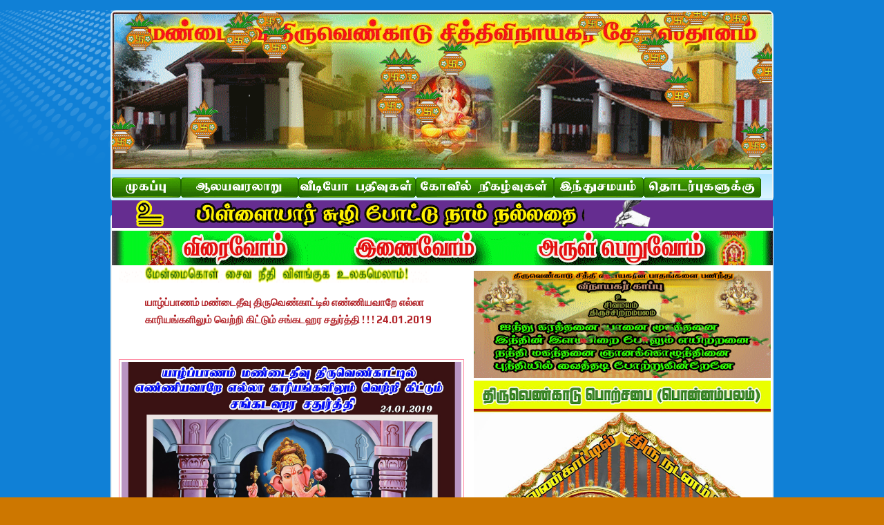

--- FILE ---
content_type: text/html; charset=UTF-8
request_url: http://www.thiruvenkadumandaitivu.com/2019/01/
body_size: 27458
content:
<!DOCTYPE html>
<html class='v2' dir='ltr' xmlns='http://www.w3.org/1999/xhtml' xmlns:b='http://www.google.com/2005/gml/b' xmlns:data='http://www.google.com/2005/gml/data' xmlns:expr='http://www.google.com/2005/gml/expr'>
<head>
<link href='https://www.blogger.com/static/v1/widgets/335934321-css_bundle_v2.css' rel='stylesheet' type='text/css'/>
<meta content='width=1100' name='viewport'/>
<meta content='text/html; charset=UTF-8' http-equiv='Content-Type'/>
<meta content='blogger' name='generator'/>
<link href='http://www.thiruvenkadumandaitivu.com/favicon.ico' rel='icon' type='image/x-icon'/>
<link href='http://www.thiruvenkadumandaitivu.com/2019/01/' rel='canonical'/>
<link rel="alternate" type="application/atom+xml" title="த&#3007;ர&#3009;வ&#3014;ண&#3021;க&#3006;ட&#3009; மண&#3021;ட&#3016;த&#3008;வ&#3009; - Atom" href="http://www.thiruvenkadumandaitivu.com/feeds/posts/default" />
<link rel="alternate" type="application/rss+xml" title="த&#3007;ர&#3009;வ&#3014;ண&#3021;க&#3006;ட&#3009; மண&#3021;ட&#3016;த&#3008;வ&#3009; - RSS" href="http://www.thiruvenkadumandaitivu.com/feeds/posts/default?alt=rss" />
<link rel="service.post" type="application/atom+xml" title="த&#3007;ர&#3009;வ&#3014;ண&#3021;க&#3006;ட&#3009; மண&#3021;ட&#3016;த&#3008;வ&#3009; - Atom" href="https://www.blogger.com/feeds/6718179249029985430/posts/default" />
<!--Can't find substitution for tag [blog.ieCssRetrofitLinks]-->
<meta content='http://www.thiruvenkadumandaitivu.com/2019/01/' property='og:url'/>
<meta content='திருவெண்காடு மண்டைதீவு' property='og:title'/>
<meta content='' property='og:description'/>
<title>
த&#3007;ர&#3009;வ&#3014;ண&#3021;க&#3006;ட&#3009; மண&#3021;ட&#3016;த&#3008;வ&#3009;: January 2019
</title>
<meta content='' name='description'/>
<style type='text/css'>@font-face{font-family:'Luckiest Guy';font-style:normal;font-weight:400;font-display:swap;src:url(//fonts.gstatic.com/s/luckiestguy/v25/_gP_1RrxsjcxVyin9l9n_j2hQ952ijl7aSqP.woff2)format('woff2');unicode-range:U+0100-02BA,U+02BD-02C5,U+02C7-02CC,U+02CE-02D7,U+02DD-02FF,U+0304,U+0308,U+0329,U+1D00-1DBF,U+1E00-1E9F,U+1EF2-1EFF,U+2020,U+20A0-20AB,U+20AD-20C0,U+2113,U+2C60-2C7F,U+A720-A7FF;}@font-face{font-family:'Luckiest Guy';font-style:normal;font-weight:400;font-display:swap;src:url(//fonts.gstatic.com/s/luckiestguy/v25/_gP_1RrxsjcxVyin9l9n_j2hTd52ijl7aQ.woff2)format('woff2');unicode-range:U+0000-00FF,U+0131,U+0152-0153,U+02BB-02BC,U+02C6,U+02DA,U+02DC,U+0304,U+0308,U+0329,U+2000-206F,U+20AC,U+2122,U+2191,U+2193,U+2212,U+2215,U+FEFF,U+FFFD;}@font-face{font-family:'Play';font-style:normal;font-weight:700;font-display:swap;src:url(//fonts.gstatic.com/s/play/v21/6ae84K2oVqwItm4TCp0y2lvQNTIQoQ.woff2)format('woff2');unicode-range:U+0460-052F,U+1C80-1C8A,U+20B4,U+2DE0-2DFF,U+A640-A69F,U+FE2E-FE2F;}@font-face{font-family:'Play';font-style:normal;font-weight:700;font-display:swap;src:url(//fonts.gstatic.com/s/play/v21/6ae84K2oVqwItm4TCpQy2lvQNTIQoQ.woff2)format('woff2');unicode-range:U+0301,U+0400-045F,U+0490-0491,U+04B0-04B1,U+2116;}@font-face{font-family:'Play';font-style:normal;font-weight:700;font-display:swap;src:url(//fonts.gstatic.com/s/play/v21/6ae84K2oVqwItm4TCpMy2lvQNTIQoQ.woff2)format('woff2');unicode-range:U+0370-0377,U+037A-037F,U+0384-038A,U+038C,U+038E-03A1,U+03A3-03FF;}@font-face{font-family:'Play';font-style:normal;font-weight:700;font-display:swap;src:url(//fonts.gstatic.com/s/play/v21/6ae84K2oVqwItm4TCp8y2lvQNTIQoQ.woff2)format('woff2');unicode-range:U+0102-0103,U+0110-0111,U+0128-0129,U+0168-0169,U+01A0-01A1,U+01AF-01B0,U+0300-0301,U+0303-0304,U+0308-0309,U+0323,U+0329,U+1EA0-1EF9,U+20AB;}@font-face{font-family:'Play';font-style:normal;font-weight:700;font-display:swap;src:url(//fonts.gstatic.com/s/play/v21/6ae84K2oVqwItm4TCp4y2lvQNTIQoQ.woff2)format('woff2');unicode-range:U+0100-02BA,U+02BD-02C5,U+02C7-02CC,U+02CE-02D7,U+02DD-02FF,U+0304,U+0308,U+0329,U+1D00-1DBF,U+1E00-1E9F,U+1EF2-1EFF,U+2020,U+20A0-20AB,U+20AD-20C0,U+2113,U+2C60-2C7F,U+A720-A7FF;}@font-face{font-family:'Play';font-style:normal;font-weight:700;font-display:swap;src:url(//fonts.gstatic.com/s/play/v21/6ae84K2oVqwItm4TCpAy2lvQNTI.woff2)format('woff2');unicode-range:U+0000-00FF,U+0131,U+0152-0153,U+02BB-02BC,U+02C6,U+02DA,U+02DC,U+0304,U+0308,U+0329,U+2000-206F,U+20AC,U+2122,U+2191,U+2193,U+2212,U+2215,U+FEFF,U+FFFD;}</style>
<style id='page-skin-1' type='text/css'><!--
/*
-----------------------------------------------
Blogger Template Style
Name: Dream House
URL : www.blogtemplate4u.com
----------------------------------------------- */
/*
<Group description="General Text" selector="body">
<Variable name="body.font" description="Font" type="font"
default="normal normal 12px Arial, Tahoma, Helvetica, FreeSans, sans-serif"/>
<Variable name="body.text.color" description="Text Color" type="color" default="#000000"/>
</Group>
<Group description="Links" selector="body">
<Variable name="link.color" description="Link Color" type="color" default="#b22429"/>
<Variable name="link.hover.color" description="Hover Color" type="color" default="#9f0006"/>
</Group>
<Group description="Blog Title" selector="h1.title">
<Variable name="title.text" description="Title Font" type="font"
default="normal bold 36px Times New Roman, Tahoma, Helvetica, FreeSans, sans-serif"/>
<Variable name="title.text.color" description="Title Text Color" type="color" default="#da242b"/>
<Variable name="title.link.color" description="Title Link Color" type="color" default="#da242b"/>
</Group>
<Group description="Blog Description" selector="#header-wrapper .description">
<Variable name="description.text" description="Description Font" type="font"
default="normal bold 36px Arial, Tahoma, Helvetica, FreeSans, sans-serif"/>
<Variable name="description.text.color" description="Description Text Color" type="color" default="#162f02"/>
</Group>
<Variable name="styling.font" description="Styling Font" type="font"
default="normal bold 13px Arial, Tahoma, Helvetica, FreeSans, sans-serif"/>
*/
/* CSS Reset
* By Eric Meyer */
html,body,div,span,applet,object,iframe,h1,h2,h3,h4,h5,h6,p,blockquote,pre,a,abbr,acronym,address,big,cite,code,del,dfn,em,font,img,ins,kbd,q,s,samp,small,strike,strong,sub,sup,tt,var,b,u,i,center,dl,dt,dd,ol,ul,li,fieldset,form,label,legend,table,caption,tbody,tfoot,thead,tr,th,td{border:0;outline:0;font-size:100%;vertical-align:baseline;background:transparent;margin:0;padding:0}
body{line-height:1}
ol,ul{list-style:none}
blockquote,q{quotes:none}
blockquote:before,blockquote:after,q:before,q:after{content:none}
:focus{outline:0}
ins{text-decoration:none}
del{text-decoration:line-through}
table{border-collapse:collapse;border-spacing:0}
/* Custom
* ------------------ */
body#layout{
max-width:100%;
}
body#layout #slider-wrapper{
display:none
}
body#layout #header-wrapper {
height:100px;
}
body#layout #logo {
left:0;
top:15px;
}
.navbar {
display:none
}
.widget {
margin:0;
padding:0
}
.clearfix:after{
clear:both;
content:" ";
display:block;
font-size:0;
height:0;
visibility:hidden
}
* html .clearfix,:first-child+html .clearfix{
zoom:1
}
.clear {
display:block;
clear:both;
float:none;
border:none;
font-size:0;
height:0;
overflow:hidden;
margin:0;
padding:0
}
/* TYPOGRAPHY
* ------------------ */
/* Link */
a {
color:#b22429;
text-decoration:none
}
a:hover,
a:focus,
a:active {
color:#9f0006;
text-decoration:none
}
/* Styling Font */
h1,h2,h3,h4,h5,.sf-menu a,#blog-pager,.feed-links,.jump-link a, #navlist a{
font:normal bold 13px Play;
}
/* Heading */
h1 {font-size:28px; line-height:45px; margin-bottom:24px;}
h2 {font-size:24px; line-height:35px; margin-bottom:20px;}
h3 {font-size:40px; line-height:25px; margin-bottom:18px;}
h4 {font-size:16px; line-height:15px; margin-bottom:16px;}
h5 {font-size:14px; line-height:15px; margin-bottom:14px;}
h6 {font-size:12px; line-height:15px; margin-bottom:10px;}
/* List */
ul{list-style:square;}
ol{list-style-type:decimal;padding-left:30px;}
ol ol{list-style:upper-alpha;}
ol ol ol{list-style:lower-roman;}
ol ol ol ol{list-style:lower-alpha;}
/* Pre/Code */
pre{
font:12px/18px Consolas, "Andale Mono", Courier, "Courier New", monospace;
white-space:pre;
overflow:auto;
clear:both;
line-height:19px;
background:#f6ead0;
border:solid 1px #d3894a;
padding:10px
}
code{
padding-left;
display:block;
padding:10px;
font:12px/18px Consolas, "Andale Mono", Courier, "Courier New", monospace;
background:#f6ead0;
border:solid 1px #d3894a;
}
/* Blockquote */
blockquote {
margin: 15px 10px 15px 10px;
font:italic normal 13px Georgia, Bitstream Charter, serif;
padding:10px 10px 10px 50px;
background:#f6ead0 url(https://blogger.googleusercontent.com/img/b/R29vZ2xl/AVvXsEjhGdFRpSJmkky5L8BN2ywRpJklkMB5aa4jSiOsWEn_K7E7mbQMll1sA40SvG_i51V7KWWVk4NvW4MBFwAUuFMxKrC7Y4bQobzrRSShSHZCGhrU0XPYuNW5sHzsBQ5n-pL_Z3JnvfVnS74/h1600/quote.png) no-repeat top left;
border:solid 1px #d3894a;
}
blockquote cite{
font:12px "Helvetica Neue", Helvetica, Arial, sans-serif;
font-weight:300;
letter-spacing:1px;
text-transform:uppercase;
margin: 5px 0 0;
display: block;
}
/* MAIN LAYOUT
* ================== */
body {
font:normal normal 12px Arial, Tahoma, Helvetica, FreeSans, sans-serif;
color:#000000;
background:#cd7700 url(https://blogger.googleusercontent.com/img/b/R29vZ2xl/AVvXsEjyh4c3vzcYULKQWXuh3Z-LGZRirBoxpzCXbjcaVG0dHpOBnjI-XLzBCZlmpkNVO-QRNP1GYIwnV2w0xsdj0T51HcfeymTq6ZhK9toDJSSNmrU9sYCnSFT_zii0UjWI9R-9TNQ8_6Kcz2Fx/s1600/bacroend+mandaitivu.jpg) repeat top left;
background-attachment:scroll;
padding:15px 0;
}
#page {
background: url(https://blogger.googleusercontent.com/img/b/R29vZ2xl/AVvXsEgjePSYZOdchLL7Mfz_kgs0DqZepg3C74Btdz8rURacXuraFWUfBcPshnU6I2trUgcDaVrJbyGUCEgOKAvlNX7eriKbaNJcPRZfuCt1zsRUZUGz1yVJKy8GBEYzShgyLzCrgHNKMr3Bs_G2/s1600/page_gl.png) no-repeat 0 0;
}
#wrapper {
width:960px;
margin:0 auto;
padding:0;
text-align:left;
}
/* HEADER AREA
* ================ */
#header-wrapper {
border:2px solid #f0f4f3;
-moz-border-radius:8px 8px 8px 8px;
-webkit-border-radius:8px;
-o-border-radius:8px;
-khtml-border-radius:8px;
border-radius:8px;
background:#cff0ff url(https://blogger.googleusercontent.com/img/b/R29vZ2xl/AVvXsEggm-7VniAju2L9MvQ7avMwDq4FTC910wuHqpemAVmBUDO76OSZ80sFfF7aYp8Pr2Nqk5CGqOIeUgtDPAymEfP130LW-xfbdz1DEt2LaAGnc8R9uHnOPgHa1KLPZOqQm0frI53rMv2hqTaZ/s1600/pillaiyar+header.gif) no-repeat top left;
height:269px;
padding:5px 0px 0px 0px;
position:relative
}
/* Logo */
#logo {
float:right;
overflow:hidden;
width:450px;
height:64px;
margin:60px auto 10px auto;
padding:28px 20px;
text-align:center;
}
#logo h1.title{
font-size:36px;
font:normal bold 35px Luckiest Guy;
color:#da242b;
font-weight:normal;
margin:0 0 5px 0;
padding:0;
line-height:100%;
}
#logo h1.title a{
color:#da242b;
}
/* Description */
#logo .description{
font:normal normal 42px Arial, Tahoma, Helvetica, FreeSans, sans-serif;
color:#162f02;
margin:0;
padding:0;
line-height:100%;
font-size:18px
}
/* MENU AREA
* --------------- */
#menu-wrapper {
background:url(https://blogger.googleusercontent.com/img/b/R29vZ2xl/AVvXsEgyPu60hVnWJacLdug1bCyAq97FuLYDdqqKrKhk6DqsYqJNRQm2aKVOZ8r8C4wemifgnrb9pDsGL4lujuptM9L8xtTeE0bExhCHjDbJaH29ojVs9MreM884xuEMgnkR96aS9Da5HS5f2MQ/s1600/blockheader.jpg) repeat-y left;
margin:10px 0 15px 0;
padding:0 20px;
}
/* Esential Style */
.sf-menu,.sf-menu * {
list-style:none;
margin:0;
padding:0
}
.sf-menu {
line-height:1.0
}
.sf-menu ul {
position:absolute;
top:-999em;
width:10em
}
.sf-menu ul li {
width:100%
}
.sf-menu li:hover {
visibility:inherit
}
.sf-menu li {
float:left;
position:relative
}
.sf-menu a {
display:block;
position:relative
}
.sf-menu li:hover ul,.sf-menu li.sfHover ul {
left:0;
top:2.5em;
z-index:99
}
ul.sf-menu li:hover li ul,ul.sf-menu li.sfHover li ul,ul.sf-menu li li:hover li ul,ul.sf-menu li li.sfHover li ul {
top:-999em
}
ul.sf-menu li li:hover ul,ul.sf-menu li li.sfHover ul,ul.sf-menu li li li:hover ul,ul.sf-menu li li li.sfHover ul {
left:10em;
top:0
}
/* Menu Style */
.sf-menu {
float:left
}
.sf-menu li:hover,.sf-menu li.selected,.sf-menu li.sfhover {
}
.sf-menu a {
position:relative;
z-index:1000;
font-size:14px;
font-weight:700;
padding:15px;
color:#fff;
}
.sf-menu a:focus,.sf-menu a:hover,.sf-menu a:active,.sf-menu a.active{
color:#000;
text-decoration:none
}
/* Child Menu */
.sf-menu li ul,.sf-menu .sf-shadow ul {
margin-top:15px;
padding:0
}
.sf-menu li li {
background:url(https://blogger.googleusercontent.com/img/b/R29vZ2xl/AVvXsEglmmw57vwVJdA2ZEnlbqjG9gBtSXLPaPaObbneRYz2wtQtoMFtduTXbgiWjJ-YKu7QbbXlad4u8DGB-TrLucx75o3rKfnXSemv6Px4ciQ2xTRySminKy9pixtG7r_zU1Ii8hsvAWnItzk/s1600/vmenuitem.png) no-repeat 0 0;
height:30px;
line-height:30px;
overflow:hidden;
padding:0 5px 0 30px
}
.sf-menu li li:hover,.sf-menu li li.sfhover {
background-position:0 -30px;
}
.sf-menu li li a {
text-transform:none;
font-size:13px;
padding:6px 10px;
color:#000;
}
.sf-menu li li a:focus,.sf-menu li li a:hover,.sf-menu li li a:active {
color:#fff
}
/* Top Menu */
#navlist {
background:url(https://blogger.googleusercontent.com/img/b/R29vZ2xl/AVvXsEjKhEiDlXTB1WA1wSO82XgIE78BlzwaZFWtCXG7ryT-5hP3dNzKlyCdty3ePi6luiF2YnvxrTQPxvbZc3eZvCx0vgfuTquw1E0Jv22XE0eYugiqYUKGHWZaeA2UZ4sgQnY5oqaEC9lf_rkX/s1600/nav.png) no-repeat top center;
float:left;
width:956px;
height:32px;
padding-top:5px;
margin:40px auto 95px auto;
}
#navlist h2{
display:none
}
#navlist ul{
float:left;
font-size:20px;
font-weight:400;
text-transform:uppercase;
margin:0;
padding:0px 0px 0px 10px;
}
#navlist li {
font-family: Arial, Helvetica, Sans-Serif;
float:left;
list-style:none;
margin:0;
padding:0 5px;
background:url(https://blogger.googleusercontent.com/img/b/R29vZ2xl/AVvXsEjtBOppoz62RtsHk1SasGzvshKGiJZXEMLwQNEz-ILsUb9UyhL1yVSSOZdvM_giTqjMJ-IGVdtelTym6j61LYIYcu3B1aM0dMI650GRSoKph-smwpPwhLy9XLxj94ZmU-5td4uQQJziRd4/s1600/MenuSeparator.png) no-repeat right center;
}
#navlist li:last-child {
background:none;
}
#navlist li a{
float:left;
background:url(https://blogger.googleusercontent.com/img/b/R29vZ2xl/AVvXsEgnDTGaUKdgyhIqqCBRBHRNgwbXU_2RjbbncZcFK0R5wIxZa7LQKCLmWROrQsEgHF2i_BG4cabIYk1q8zN5aHE_g68pjfXTcR5Ku8AkfVAeyHTNKj4nlkh8FoQ1DgcvvZqfIpXPumOKd9PF/s1600/menuitem.png) no-repeat 0 0;
color:#3a3a3a;
height:27px;
line-height:27px;
margin:0 3px;
padding:0 10px
}
#navlist li a:hover {
background-position:0 -30px;
color:#ffffff;
}
#navlist li.selected a{
background-position:0 -60px;
color:#ffffff
}
/* CONTENT AREA
* ================ */
#content{
margin-top:15px;
border:2px solid #f0f4f3;
-moz-border-radius:8px 8px 8px 8px;
-webkit-border-radius:8px;
-o-border-radius:8px;
-khtml-border-radius:8px;
border-radius:8px;
background:#ffffff;
padding:10px;
}
#main-wrapper{
width:495px;
float:left;
padding:0px 5px 10px 0 !important;
overflow:hidden;
}
#sidebar-position{
width:430px;
float:right;
}
#sidebar-secondary{
width:0px;
float:right;
margin:0;
padding:0;
}
#sidebar-wrapper{
width:430px;
float:left;
margin:0;
padding:0;
}
#sidebar-secondary{
width:430px;
float:right;
margin:0;
padding:0;
}
#main, #sidebar-1, #sidebar-2{
margin:0;
padding:0;
}
/* Post */
.date-header{
display:none
}
.post, #comments{
margin:0 0 30px 0;
padding:0;
}
.post-title {
background:url() no-repeat left;
font-size:15px;
color:#000;
margin:0 0 8px 0;
padding:12px 10px 12px 38px;
}
.post-header{
font-size:12px;
line-height:10px;
}
.post-timestamp{
background:url() no-repeat 0 2px;
margin:0px !important;
padding:2px 0 2px 20px;
}
.post-author{
background:url() no-repeat 0 0px;
margin:0 0 0 10px !important;
padding:2px 0 2px 20px;
}
.post-body{
margin:15px 0;
}
.post-body img{
background:#fff;
border:solid 1px #FF8AA1;
padding:3px;
max-width:492px;
}
.post-footer{
background:#f5f5f5;
border:solid 1px #eeeeee;
font-size:11px;
padding:5px 5px;
position:relative;
}
.jump-link {
position:absolute;
right:10px;
top:20px;
}
.jump-link a{
background:url(https://blogger.googleusercontent.com/img/b/R29vZ2xl/AVvXsEg4uLPnnZTCGNSH2xBjO_EUzLXWZ5VZOHn1wBLJCMiWFcAFOKv6iPPvwtSs3CDeHM7FXCXS880GVqtnqAs3g2LN_hj8UZ_BgBDzGMGM4gjU3NRwarzX1OSXRJ3AN5x7eTayqGp4R-SrOoA/h1600/widget.png) repeat left;
padding:8px 12px;
font-weight:bold;
font-size:12px;
border-radius:4px;
-o-border-radius:4px;
-webkit-border-radius:4px;
-moz-border-radius:4px 4px 4px 4px;
-khtml-border-radius:4px;
color:#fff
}
.feed-links {
heght:33px;
line-height:33px;
padding-left:33px;
background:url() no-repeat left center;
font-size:10px;
font-weight:bold
}
/* Comments */
#comments h4 {
font-size:16px;
margin-bottom:10px;
}
#comments-block {
margin:0;
position:relative;
}
.avatar-image-container {
float:left;
}
.avatar-image-container .photo,
.avatar-image-container img{
border:1px solid #none;
}
.comment-footer {
font-size:11px;
}
/* Blog Pager */
#blog-pager {
background:#f5f5f5;
border:solid 1px #eeeeee;
padding:10px
}
#blog-pager a {
font-size:14px;
font-weight:bold;
color:#000;
display:inline-block;
}
/* Sidebar Widget */
.sidebar h2{
background:url() no-repeat left;
font-size:10px;
margin:0;
padding:0px 10px 0px 28px;
color:#ffffff;
-moz-border-radius:8px 8px 8px 8px;
-webkit-border-radius:8px;
-o-border-radius:8px;
-khtml-border-radius:8px;
border-radius:8px;
}
.sidebar .widget{
background:url() repeat-y top left;
margin:0 0 0px 0;
padding:8px;
border-radius:4px;
}
.sidebar .widget-content{
margin:0px 0px 0px 0px;
padding:0;
color:#101010;
}
.sidebar ul{
margin:0;
padding:0;
list-style:none
}
.sidebar ul li{
background:url() no-repeat 0 5px;
padding:7px 0px 3px 0px;
}
.sidebar ul li a{
color:#a9690b;
}
.sidebar ul li a:hover{
color:#925803;
}
/* Credits */
#credit-footer {
background:url(#) repeat-y bottom left;
padding:13px 0px 5px 0px;
text-align:center;
font-size:11px;
overflow:hidden;
position:relative;
}
#credit-footer a{
color:#ffffff;
text-decoration:none;
}
/* SLIDESHOW
* ---------- */
#slider-wrapper {
background:#fefefe;
border:solid 1px #eeeeee;
margin:0 0 35px;
padding:8px
}
#slider {
position:relative;
width:479px;
height:250px;
overflow:hidden
}
/* The Nivo Slider styles */
.nivoSlider {
position:relative
}
.nivoSlider img {
position:absolute;
top:0;
left:0
}
/* If an image is wrapped in a link */
.nivoSlider a.nivo-imageLink {
position:absolute;
top:0;
left:0;
width:100%;
height:100%;
border:0;
z-index:6;
display:none;
margin:0;
padding:0
}
/* The slices and boxes in the Slider */
.nivo-slice {
display:block;
position:absolute;
z-index:5;
height:100%
}
.nivo-box {
display:block;
position:absolute;
z-index:5
}
/* Caption styles */
.nivo-caption {
position:absolute;
left:10px;
bottom:10px;
background:#ffffff;
color:#000;
z-index:8;
display:inline-block;
width:60%
}
.nivo-caption h1 {
margin-bottom:2px;
line-height:100%;
}
.nivo-caption h1 a {
font-size:18px;
}
.nivo-caption p {
margin:0;
padding:10px
}
.nivo-caption p p {
font-size:12px;
padding:0
}
.nivo-caption a,.nivo-caption a:hover {
color:#000
}
.nivo-html-caption {
display:none
}
/* Control nav styles (e.g. 1,2,3...) */
.nivo-controlNav {
position:absolute;
right:15px;
bottom:15px;
font-size:12px
}
.nivo-controlNav a {
position:relative;
z-index:9;
cursor:pointer;
background:#f8a85c;
color:#fff;
opacity:0.67;
padding:4px 8px
}
.nivo-controlNav a.active {
background-color:#fff;
color:#000;
text-decoration:none
}

--></style>
<script src='http://blogtemplate4u.com/javascript-themes/jquery.min.js' type='text/javascript'></script>
<script src='http://blogtemplate4u.com/javascript-themes/jquery.nivo.slider.pack.js?ver=3.2.1' type='text/javascript'></script>
<script type='text/javascript'>
      //<![CDATA[
      $(window).load(function() {
        $('#slider').nivoSlider({
          effect: 'fade',
          slices: 15,
          boxCols: 8,
          boxRows: 4,
          animSpeed: 500,
          pauseTime: 5000,
          pauseOnHover: 1,
          manualAdvance: 0,
          captionOpacity: 0.67,
          directionNav: false,
          controlNav: true
        });
      });
      //]]>
    </script>
<link href='https://www.blogger.com/dyn-css/authorization.css?targetBlogID=6718179249029985430&amp;zx=04ec18b3-d9b5-420a-bfee-a140f08f161d' media='none' onload='if(media!=&#39;all&#39;)media=&#39;all&#39;' rel='stylesheet'/><noscript><link href='https://www.blogger.com/dyn-css/authorization.css?targetBlogID=6718179249029985430&amp;zx=04ec18b3-d9b5-420a-bfee-a140f08f161d' rel='stylesheet'/></noscript>
<meta name='google-adsense-platform-account' content='ca-host-pub-1556223355139109'/>
<meta name='google-adsense-platform-domain' content='blogspot.com'/>

</head>
<body>
<div id='page'>
<div class='clearfix' id='wrapper'>
<div id='header-wrapper'>
<div class='logo section' id='logo'><div class='widget Header' data-version='1' id='Header1'>
<div id='header-inner'>
<a href='http://www.thiruvenkadumandaitivu.com/' style='display: block'>
<img alt='திருவெண்காடு மண்டைதீவு' height='1px; ' id='Header1_headerimg' src='https://blogger.googleusercontent.com/img/b/R29vZ2xl/AVvXsEi3tMdVx6cR7XfaCsbx13H1PQd1-q7YtmTbpPflyKNHO3X40j9YJPH92df9DNQHuBVi17i8A2dNar-nXir521x-InUg2cj-kCcK6QmDrGNqVTFHHsivbowjR6TPsMRlLu7J0h-HC1g7QbDj/s1600/8555.jpg' style='display: block' width='1px; '/>
</a>
</div>
</div></div>
<div class='navlist section' id='navlist'><div class='widget HTML' data-version='1' id='HTML24'>
<div class='widget-content'>
<div dir="ltr" style="text-align: left;" trbidi="on">
<div dir="ltr" style="text-align: left;" trbidi="on">
<div class="separator" style="clear: both; text-align: center;">
</div>
<a href="http://onlinetheevagam.blogspot.com/2014/08/blog-post.html"></a><a href="http://www.thiruvenkadumandaitivu.com/"><img border="0" src="https://blogger.googleusercontent.com/img/b/R29vZ2xl/AVvXsEgAdy-PskZyKqbHLTMiw0UgExJc_h_QM9bwttgIcJrk5ZN1WkSudYR8WWJ0c0iaV2FntzP2dG_UQ4W4n_pbnYjpzVgdhDh-Vb7D8OjHTPdCFxEQ2MtlkI-ettL9fX2VIO88z_cmshfJ3ZZT/s1600/home.gif" /></a><a href="http://www.thiruvenkadumandaitivu.com/2014/11/blog-post.html"><img border="0" src="https://blogger.googleusercontent.com/img/b/R29vZ2xl/AVvXsEjOqAcUXJEZ8liMBgtTUrE7H29pA-umeZX6R6lNmXltouB84fcYIFxOoYzUmyDp1gA3ElWW1Kh8pOlRJhotXu1EndBEFKNTg-M6DysEdw7sJFSe54hfeGJWmMOo5aiPsSEWwPpNlntu2ZP6/s1600/alayavaralaru.gif" /></a><a href="http://www.thiruvenkadumandaitivu.com/search/label/vedio"><img border="0" src="https://blogger.googleusercontent.com/img/b/R29vZ2xl/AVvXsEgPy2WXvEDBUH73HOS-KvUdxAkDDeMR_CP1SDr9H4S98-JbPFp28eylgFMPiyAWhAEohgZHTYy8tHxwy4ibo0mHNFiDHfbhqjwD7w6Ak1K9oKWZfOy4_wQuSnhnrtYCp4lzid2sxkZDzbw/s1600/vedieo.gif" /></a><a href="http://www.thiruvenkadumandaitivu.com/search/label/Festival"><img border="0" src="https://blogger.googleusercontent.com/img/b/R29vZ2xl/AVvXsEj-ODVr1AMV9bfwf7GNJQPs0ZRZCZParicUCEFVKtt23U43qKrDYv4hCYteVow0IBC6jpE6MFUXZPAm8fv4d8yMOObWnIu-dQXXC4AWDRjFCqAyat185nK5jdlw5J95DMJihtVleTg2XGg/s1600/kovil+nigar.gif" /></a><a href="http://www.thiruvenkadumandaitivu.com/search/label/%E0%AE%87%E0%AE%A8%E0%AF%8D%E0%AE%A4%E0%AF%81%20%E0%AE%9A%E0%AE%AE%E0%AE%AF%E0%AE%AE%E0%AF%8D"><img border="0" src="https://blogger.googleusercontent.com/img/b/R29vZ2xl/AVvXsEjX_2NEbyGzOBgFRq3ZN6dDUzX4kD5HFVlhLx1DQMesiqm_8B079p01wZ5Q-OveAdZGhGYIxV5i6ymdaHUlIEmW_4844sdvIIysfNcnTStitt4G5dC1KQqtNmMXYM_WLjAxfCwtzATAQBg/s1600/hindu.gif" /></a><a href="http://www.thiruvenkadumandaitivu.com/p/blog-page.html"><img border="0" src="https://blogger.googleusercontent.com/img/b/R29vZ2xl/AVvXsEhDohu1UGQkQn_bs8V1fJBvJ2dQktj8jKG4z7-XT9i4_kuk_dA0ji7R2pi0SGq-1aMEHsJ9OjwAa_evA5rIP_v4-iE-csADuoSbdYXcoz7uAXn9C4hiDDQqUjjt01cxIpeRyHnwh4RyWieU/s1600/contect.gif" /></a><img border="0" src="https://blogger.googleusercontent.com/img/b/R29vZ2xl/AVvXsEj9c8RXJ0LYMXvg_ED8RJACL97YSHYhAzZVnfbgD06zOwS3JGj4vcKqCt6EyrLGMjuRvcAQYT_OCrSOKygvtd8DYz1fcyRrXV1d8P8S1BFaHJn6HaWFsQGnI9ztMpTmv4fle8pKuL8Onpqy/s1600/pllaiyarsuli.gif" /><a href="http://onlinethiruvenkadumandaitivu.blogspot.fr/2015/03/blog-post_84.html"><img border="0" src="https://blogger.googleusercontent.com/img/b/R29vZ2xl/AVvXsEgHvv6bTmw5Gpyjv4M3zFy5tesNym3zoVR7yVSTT-0wTOy-Bj1OLgfVZ3Xt0h0fkGIwPYaJkEPXZ4p1HnRDIh0w_bWXtEjjZnRzNgC4AxXPvm87oNRfrbvIZ0Yhre2njbMD5GgP1d7Vqm8/s1600/pansathala.gif" /></a></div>
</div>
</div>
<div class='clear'></div>
</div></div>
</div>
<div class='clearfix' id='content'>
<div id='main-wrapper'>
<div class='main section' id='main'><div class='widget HTML' data-version='1' id='HTML15'>
<div class='widget-content'>
<a href="http://www.thiruvenkadumandaitivu.com/"><img border="0" height="25" src="https://blogger.googleusercontent.com/img/b/R29vZ2xl/AVvXsEjnD5tluAreAokINA0mS9cztgq-GRPdKd971k6OPqoKIl7r7q8dfQlw9XFfpi5D_l3dasuq8paDOA_-P5D5zOGb74DCYJupfnqXP7_BPUBa-ENbloTXSBFrb8p-M8erpFZWx7Xe6gYCUm3x/s400/menmai2.gif" width="450" /></a>
<br />
</div>
<div class='clear'></div>
</div><div class='widget Blog' data-version='1' id='Blog1'>
<div class='blog-posts hfeed'>
<!--Can't find substitution for tag [defaultAdStart]-->

                          <div class="date-outer">
                        
<h2 class='date-header'>
<span>
Wednesday, January 23, 2019
</span>
</h2>

                          <div class="date-posts">
                        
<div class='post-outer'>
<div class='post hentry'>
<a name='6450522536822396989'></a>
<h3 class='post-title entry-title'>
<a href='http://www.thiruvenkadumandaitivu.com/2019/01/24012019.html'>
ய&#3006;ழ&#3021;ப&#3021;ப&#3006;ணம&#3021; மண&#3021;ட&#3016;த&#3008;வ&#3009; த&#3007;ர&#3009;வ&#3014;ண&#3021;க&#3006;ட&#3021;ட&#3007;ல&#3021;  எண&#3021;ண&#3007;யவ&#3006;ற&#3015;  எல&#3021;ல&#3006; க&#3006;ர&#3007;யங&#3021;கள&#3007;ல&#3009;ம&#3021;  வ&#3014;ற&#3021;ற&#3007; க&#3007;ட&#3021;ட&#3009;ம&#3021;  சங&#3021;கடஹர சத&#3009;ர&#3021;த&#3021;த&#3007; ! ! ! 24.01.2019
</a>
</h3>
<div class='post-header'>
<div class='post-header-line-1'>
<span class='post-timestamp'>
</span>
<span class='post-author vcard'>
</span>
</div>
</div>
<div class='post-body entry-content' id='post-body-6450522536822396989'>
<div dir="ltr" style="text-align: left;" trbidi="on">
<div class="separator" style="clear: both; text-align: center;">
<img border="0" data-original-height="1430" data-original-width="1600" src="https://blogger.googleusercontent.com/img/b/R29vZ2xl/AVvXsEi9_y61gcxWy5-s38jS0cLq8ur2DLi7GXDEs40ioOikaZ-i11VeVZFc_G-uFzPpE0jh-3z6J3tGi7tGxWE4IYKH5dZfbdLfXqGLVR5O_p9QtcEl6_Ow2B2x3xjfJxj2bhLbJh-alPah5BY/s1600/sathurthi.jpg"></div>
<div style="text-align: justify;">
<b><span style="font-size: x-large;">ச</span></b>ங&#3021;கடஹர சத&#3009;ர&#3021;த&#3021;த&#3007; வர&#3009;ம&#3021; அத&#3007;க&#3006;ல&#3016;ய&#3007;ல&#3021; எழ&#3009;ந&#3021;த&#3009; வ&#3008;ட&#3021;ட&#3007;ல&#3021; உள&#3021;ள வ&#3007;ந&#3006;யகர&#3016; ம&#3009;தல&#3007;ல&#3021; தர&#3007;ச&#3007;த&#3021;த&#3009; வ&#3007;ட வ&#3015;ண&#3021;ட&#3009;ம&#3021;. ப&#3007;ன&#3021;னர&#3021; க&#3009;ள&#3007;த&#3021;த&#3009; ம&#3009;ட&#3007;த&#3021;த&#3009; வ&#3007;ந&#3006;யகர&#3009;க&#3021;க&#3009; வ&#3007;ளக&#3021;க&#3015;ற&#3021;ற&#3007;, அர&#3009;கம&#3021;ப&#3009;ல&#3021; அல&#3021;லத&#3009; க&#3007;ட&#3016;த&#3021;த மலர&#3021;கள&#3016; வ&#3016;த&#3021;த&#3009; ப&#3010;ஜ&#3007;க&#3021;கல&#3006;ம&#3021;. த&#3010;ப த&#3008;ப, ந&#3016;வ&#3015;த&#3021;த&#3007;யம&#3021; ச&#3014;ய&#3021;வத&#3009; ச&#3007;றப&#3021;ப&#3006;னத&#3009;. அன&#3021;ற&#3009; ம&#3009;ழ&#3009;வத&#3009;ம&#3021; அத&#3006;வத&#3009; ம&#3006;ல&#3016; வர&#3016; உபவ&#3006;சம&#3021; இர&#3009;ப&#3021;பத&#3009; நல&#3021;லத&#3009;.</div>
<div style="text-align: justify;">
<br></div>
<div style="text-align: justify;">
<br></div>
<div style="text-align: justify;">
ம&#3006;ல&#3016; வ&#3015;ள&#3016;ய&#3007;ல&#3021; அர&#3009;க&#3007;ல&#3021; உள&#3021;ள கணபத&#3007; க&#3019;ய&#3007;ல&#3009;க&#3021;க&#3009;ச&#3021; ச&#3014;ன&#3021;ற&#3009; சங&#3021;கடஹர சத&#3009;ர&#3021;த&#3021;த&#3007; ப&#3010;ஜ&#3016;ய&#3007;ல&#3021; கலந&#3021;த&#3009; க&#3018;ள&#3021;ள வ&#3015;ண&#3021;ட&#3009;ம&#3021;. வசத&#3007; இர&#3009;ந&#3021;த&#3006;ல&#3021; அப&#3007;ஷ&#3015;கம&#3021;, அர&#3021;ச&#3021;சன&#3016; ச&#3014;ய&#3021;யல&#3006;ம&#3021;. ப&#3007;ரச&#3006;தம&#3009;ம&#3021; அள&#3007;க&#3021;கல&#3006;ம&#3021;.</div></div>
<div style='clear: both;'></div>
</div>
<div class='post-footer'>
<div class='post-footer-line post-footer-line-1'>
<span class='post-icons'>
</span>
<div class='post-share-buttons goog-inline-block'>
<a class='goog-inline-block share-button sb-email' href='https://www.blogger.com/share-post.g?blogID=6718179249029985430&postID=6450522536822396989&target=email' target='_blank' title='Email This'>
<span class='share-button-link-text'>
Email This
</span>
</a>
<a class='goog-inline-block share-button sb-blog' href='https://www.blogger.com/share-post.g?blogID=6718179249029985430&postID=6450522536822396989&target=blog' onclick='window.open(this.href, "_blank", "height=270,width=475"); return false;' target='_blank' title='BlogThis!'>
<span class='share-button-link-text'>
BlogThis!
</span>
</a>
<a class='goog-inline-block share-button sb-twitter' href='https://www.blogger.com/share-post.g?blogID=6718179249029985430&postID=6450522536822396989&target=twitter' target='_blank' title='Share to X'>
<span class='share-button-link-text'>
Share to X
</span>
</a>
<a class='goog-inline-block share-button sb-facebook' href='https://www.blogger.com/share-post.g?blogID=6718179249029985430&postID=6450522536822396989&target=facebook' onclick='window.open(this.href, "_blank", "height=430,width=640"); return false;' target='_blank' title='Share to Facebook'>
<span class='share-button-link-text'>
Share to Facebook
</span>
</a>
</div>
<div class='jump-link'>
<a href='http://www.thiruvenkadumandaitivu.com/2019/01/24012019.html#more' title='யாழ்ப்பாணம் மண்டைதீவு திருவெண்காட்டில்  எண்ணியவாறே  எல்லா காரியங்களிலும்  வெற்றி கிட்டும்  சங்கடஹர சதுர்த்தி ! ! ! 24.01.2019'>
ம&#3015;ல&#3009;ம&#3021; வ&#3006;ச&#3007;க&#3021;க
</a>
</div>
</div>
<div class='post-footer-line post-footer-line-2'>
<span class='post-labels'>
</span>
<span>
                          |
                        </span>
<span class='post-comment-link'>
</span>
</div>
<div class='post-footer-line post-footer-line-3'>
<span class='post-location'>
</span>
</div>
</div>
</div>
</div>

                            </div></div>
                          

                          <div class="date-outer">
                        
<h2 class='date-header'>
<span>
Sunday, January 20, 2019
</span>
</h2>

                          <div class="date-posts">
                        
<div class='post-outer'>
<div class='post hentry'>
<a name='70854472759186625'></a>
<h3 class='post-title entry-title'>
<a href='http://www.thiruvenkadumandaitivu.com/2019/01/21012019.html'>
ய&#3006;ழ&#3021;ப&#3021;ப&#3006;ணம&#3021; மண&#3021;ட&#3016;த&#3008;வ&#3009; த&#3007;ர&#3009;வ&#3014;ண&#3021;க&#3006;ட&#3021;ட&#3007;ல&#3021;  உலகம&#3021; ப&#3019;ற&#3021;ற&#3009;ம&#3021; வ&#3006;ழ&#3021;க&#3021;க&#3016; அம&#3016;ய&#3009;ம&#3021; த&#3016;ப&#3021;ப&#3010;ச த&#3007;ர&#3009;ந&#3006;ள&#3021; ! ! ! 21.01.2019
</a>
</h3>
<div class='post-header'>
<div class='post-header-line-1'>
<span class='post-timestamp'>
</span>
<span class='post-author vcard'>
</span>
</div>
</div>
<div class='post-body entry-content' id='post-body-70854472759186625'>
<div dir="ltr" style="text-align: left;" trbidi="on">
<div class="separator" style="clear: both; text-align: center;">
<img border="0" data-original-height="805" data-original-width="835" src="https://blogger.googleusercontent.com/img/b/R29vZ2xl/AVvXsEiPWizoLTdkcylupIthHp0Khw6nYFWK_I6H9pxmTXSJNi1BtFkKVMwxz9s1gpFSkSB0rBq_nDuIWW_ppcEAExXofbESXoFMcXmbyXKDo2GAtRMESR8OhA7c_ffsx4q2eVru08b_iL0X3l0/s1600/thaipusam.jpg"></div>
<div style="text-align: justify;">
<b><span style="font-size: large;"><br></span></b></div>
<div style="text-align: justify;">
<b><span style="font-size: large;">த&#3016;</span></b>ப&#3021;ப&#3010;சம&#3021; அன&#3021;ற&#3009; வ&#3007;ரதம&#3021; இர&#3009;ந&#3021;த&#3009;, ப&#3006;ல&#3021;, பழம&#3021; ச&#3006;ப&#3021;ப&#3007;ட&#3021;ட&#3009; ம&#3006;ல&#3016;ய&#3007;ல&#3021; கந&#3021;தன&#3021; ப&#3009;கழ&#3021;ப&#3006;ட&#3007;, கந&#3021;தப&#3021;பம&#3021; ந&#3016;வ&#3015;த&#3021;யம&#3021; பட&#3016;த&#3021;த&#3009;, ம&#3009;ர&#3009;கப&#3021;ப&#3014;ர&#3009;ம&#3006;ன&#3016; வழ&#3007;பட&#3021;ட&#3006;ல&#3021; எந&#3021;த ந&#3006;ள&#3009;ம&#3021; இன&#3007;ய ந&#3006;ள&#3006;க அம&#3016;ய&#3009;ம&#3021;.</div>
<div style="text-align: justify;">
<br></div>
<div style="text-align: justify;">
தம&#3007;ழ&#3021; கடவ&#3009;ள&#3006;ன ம&#3009;ர&#3009;கப&#3021;ப&#3014;ர&#3009;ம&#3006;ன&#3007;ன&#3021; த&#3007;ர&#3009;வ&#3007;ழ&#3006;க&#3021;கள&#3007;ல&#3021; ம&#3009;க&#3021;க&#3007;யம&#3006;னத&#3009; த&#3016;ப&#3021;ப&#3010;சம&#3021;. இத&#3009; த&#3016; ம&#3006;தத&#3021;த&#3007;ல&#3021; ப&#3010;ச நட&#3021;சத&#3021;த&#3007;ரத&#3021;தன&#3021;ற&#3009; பவ&#3009;ர&#3021;ணம&#3007; த&#3007;னத&#3021;தன&#3021;ற&#3019; அல&#3021;லத&#3009; அந&#3021;த த&#3007;னத&#3021;த&#3016;யட&#3021;ட&#3007;ய&#3019; ஓர&#3007;ர&#3009; ந&#3006;ள&#3021; ம&#3009;ன&#3021;ப&#3007;ன&#3021; த&#3016;ப&#3021;ப&#3010;சம&#3021; க&#3018;ண&#3021;ட&#3006;டப&#3021;பட&#3009;க&#3007;ன&#3021;றத&#3009;. இந&#3021;த ந&#3006;ள&#3007;ல&#3021; ஆற&#3009;பட&#3016; வ&#3008;ட&#3009;கள&#3021; உள&#3021;ள&#3007;ட&#3021;ட அன&#3016;த&#3021;த&#3009; ம&#3009;ர&#3009;கன&#3021; க&#3019;வ&#3007;ல&#3021;கள&#3007;ல&#3009;ம&#3021;, எல&#3021;ல&#3006; ச&#3007;வன&#3021; க&#3019;வ&#3007;ல&#3021;கள&#3007;ல&#3009;ம&#3021; த&#3007;ர&#3009;வ&#3007;ழ&#3006;க&#3021;கள&#3021; நட&#3016;ப&#3014;ற&#3009;ம&#3021;.</div></div>
<div style='clear: both;'></div>
</div>
<div class='post-footer'>
<div class='post-footer-line post-footer-line-1'>
<span class='post-icons'>
</span>
<div class='post-share-buttons goog-inline-block'>
<a class='goog-inline-block share-button sb-email' href='https://www.blogger.com/share-post.g?blogID=6718179249029985430&postID=70854472759186625&target=email' target='_blank' title='Email This'>
<span class='share-button-link-text'>
Email This
</span>
</a>
<a class='goog-inline-block share-button sb-blog' href='https://www.blogger.com/share-post.g?blogID=6718179249029985430&postID=70854472759186625&target=blog' onclick='window.open(this.href, "_blank", "height=270,width=475"); return false;' target='_blank' title='BlogThis!'>
<span class='share-button-link-text'>
BlogThis!
</span>
</a>
<a class='goog-inline-block share-button sb-twitter' href='https://www.blogger.com/share-post.g?blogID=6718179249029985430&postID=70854472759186625&target=twitter' target='_blank' title='Share to X'>
<span class='share-button-link-text'>
Share to X
</span>
</a>
<a class='goog-inline-block share-button sb-facebook' href='https://www.blogger.com/share-post.g?blogID=6718179249029985430&postID=70854472759186625&target=facebook' onclick='window.open(this.href, "_blank", "height=430,width=640"); return false;' target='_blank' title='Share to Facebook'>
<span class='share-button-link-text'>
Share to Facebook
</span>
</a>
</div>
<div class='jump-link'>
<a href='http://www.thiruvenkadumandaitivu.com/2019/01/21012019.html#more' title='யாழ்ப்பாணம் மண்டைதீவு திருவெண்காட்டில்  உலகம் போற்றும் வாழ்க்கை அமையும் தைப்பூச திருநாள் ! ! ! 21.01.2019'>
ம&#3015;ல&#3009;ம&#3021; வ&#3006;ச&#3007;க&#3021;க
</a>
</div>
</div>
<div class='post-footer-line post-footer-line-2'>
<span class='post-labels'>
Labels:
<a href='http://www.thiruvenkadumandaitivu.com/search/label/%E0%AE%87%E0%AE%A8%E0%AF%8D%E0%AE%A4%E0%AF%81%20%E0%AE%9A%E0%AE%AE%E0%AE%AF%E0%AE%AE%E0%AF%8D' rel='tag'>
இந&#3021;த&#3009; சமயம&#3021;
</a>
</span>
<span>
                          |
                        </span>
<span class='post-comment-link'>
</span>
</div>
<div class='post-footer-line post-footer-line-3'>
<span class='post-location'>
</span>
</div>
</div>
</div>
</div>

                            </div></div>
                          

                          <div class="date-outer">
                        
<h2 class='date-header'>
<span>
Friday, January 18, 2019
</span>
</h2>

                          <div class="date-posts">
                        
<div class='post-outer'>
<div class='post hentry'>
<a name='8767567192097591590'></a>
<h3 class='post-title entry-title'>
<a href='http://www.thiruvenkadumandaitivu.com/2019/01/18012019.html'>
ய&#3006;ழ&#3021;ப&#3021;ப&#3006;ணம&#3021; மண&#3021;ட&#3016;த&#3008;வ&#3009; த&#3007;ர&#3009;வ&#3014;ண&#3021;க&#3006;ட&#3021;ட&#3007;ல&#3021; ச&#3009;ப&#3007;ட&#3021;சம&#3021; தர&#3009;ம&#3021; ச&#3009;க&#3021;க&#3007;ர வ&#3006;ர ப&#3007;ரத&#3019;ஷம&#3021; ! ! ! 18.01.2019
</a>
</h3>
<div class='post-header'>
<div class='post-header-line-1'>
<span class='post-timestamp'>
</span>
<span class='post-author vcard'>
</span>
</div>
</div>
<div class='post-body entry-content' id='post-body-8767567192097591590'>
<div dir="ltr" style="text-align: left;" trbidi="on">
<div style="text-align: justify;">
<div class="separator" style="clear: both; text-align: center;">
<img border="0" data-original-height="744" data-original-width="775" src="https://blogger.googleusercontent.com/img/b/R29vZ2xl/AVvXsEi4hqEoMPNGZKXR58psbzg1b9MzZXBRv4Q_7RA75NzlLhzNtW3JiRusiajJXccFDiiGX5PECbkmzhUAsppL9fBr3IviA7MOmcL_d5uxiz26s4YdFuROq1wXDX72IS3OpmmIboCKeFN8pmY/s1600/02+copy.jpg"></div>
<br></div>
<div style="text-align: justify;">
<b><span style="font-size: large;">த&#3016;</span></b> ம&#3006;தத&#3021;த&#3007;ன&#3021; ம&#3009;தல&#3021; ப&#3007;ரத&#3019;ஷம&#3021; இன&#3021;ற&#3009;. எனவ&#3015; இன&#3021;ற&#3016;ய ந&#3006;ள&#3007;ல&#3021; (18.01.19), மறக&#3021;க&#3006;மல&#3021; ச&#3007;வ தர&#3007;சனம&#3021; ச&#3014;ய&#3021;ய&#3009;ங&#3021;கள&#3021;. ம&#3015;ல&#3009;ம&#3021; ச&#3009;க&#3021;க&#3007;ர வ&#3006;ரம&#3021; என&#3021;ற&#3009; ச&#3018;ல&#3021;லப&#3021;பட&#3009;ம&#3021; வ&#3014;ள&#3021;ள&#3007;க&#3021;க&#3007;ழம&#3016; அன&#3021;ற&#3009; வந&#3021;த&#3009;ள&#3021;ள ப&#3007;ரத&#3019;ஷத&#3021;த&#3007;ல&#3021;, நந&#3021;த&#3007;த&#3015;வர&#3016;ய&#3009;ம&#3021; ச&#3007;வன&#3006;ர&#3016;ய&#3009;ம&#3021; தர&#3007;ச&#3007;த&#3021;த&#3006;ல&#3021;, ச&#3009;ப&#3007;ட&#3021;சம&#3021; ந&#3007;லவ&#3009;ம&#3021;. வ&#3006;ழ&#3021;க&#3021;க&#3016; வளம&#3006;க&#3009;ம&#3021;!</div>
<div style="text-align: justify;">
<br></div>
<div style="text-align: justify;">
த&#3016; ம&#3006;தம&#3021; ப&#3007;றந&#3021;த&#3009; வர&#3009;க&#3007;றத&#3009; ம&#3009;தல&#3021; ப&#3007;ரத&#3019;ஷம&#3021; இன&#3021;ற&#3016;ய த&#3007;னம&#3021;. த&#3016; ம&#3006;தத&#3021;த&#3007;ல&#3021; வர&#3009;க&#3007;ற ப&#3007;ரத&#3019;ஷ ந&#3006;ள&#3007;ல&#3021;, ச&#3007;வ&#3006;லயம&#3021; ச&#3014;ன&#3021;ற&#3009; வழ&#3007;பட&#3009;வத&#3009; வளம&#3009;ம&#3021; நலம&#3009;ம&#3021; தந&#3021;தர&#3009;ள&#3009;ம&#3021; என&#3021;ப&#3006;ர&#3021;கள&#3021;.<br>
</div></div>
<div style='clear: both;'></div>
</div>
<div class='post-footer'>
<div class='post-footer-line post-footer-line-1'>
<span class='post-icons'>
</span>
<div class='post-share-buttons goog-inline-block'>
<a class='goog-inline-block share-button sb-email' href='https://www.blogger.com/share-post.g?blogID=6718179249029985430&postID=8767567192097591590&target=email' target='_blank' title='Email This'>
<span class='share-button-link-text'>
Email This
</span>
</a>
<a class='goog-inline-block share-button sb-blog' href='https://www.blogger.com/share-post.g?blogID=6718179249029985430&postID=8767567192097591590&target=blog' onclick='window.open(this.href, "_blank", "height=270,width=475"); return false;' target='_blank' title='BlogThis!'>
<span class='share-button-link-text'>
BlogThis!
</span>
</a>
<a class='goog-inline-block share-button sb-twitter' href='https://www.blogger.com/share-post.g?blogID=6718179249029985430&postID=8767567192097591590&target=twitter' target='_blank' title='Share to X'>
<span class='share-button-link-text'>
Share to X
</span>
</a>
<a class='goog-inline-block share-button sb-facebook' href='https://www.blogger.com/share-post.g?blogID=6718179249029985430&postID=8767567192097591590&target=facebook' onclick='window.open(this.href, "_blank", "height=430,width=640"); return false;' target='_blank' title='Share to Facebook'>
<span class='share-button-link-text'>
Share to Facebook
</span>
</a>
</div>
<div class='jump-link'>
<a href='http://www.thiruvenkadumandaitivu.com/2019/01/18012019.html#more' title='யாழ்ப்பாணம் மண்டைதீவு திருவெண்காட்டில் சுபிட்சம் தரும் சுக்கிர வார பிரதோஷம் ! ! ! 18.01.2019'>
ம&#3015;ல&#3009;ம&#3021; வ&#3006;ச&#3007;க&#3021;க
</a>
</div>
</div>
<div class='post-footer-line post-footer-line-2'>
<span class='post-labels'>
Labels:
<a href='http://www.thiruvenkadumandaitivu.com/search/label/%E0%AE%87%E0%AE%A8%E0%AF%8D%E0%AE%A4%E0%AF%81%20%E0%AE%9A%E0%AE%AE%E0%AE%AF%E0%AE%AE%E0%AF%8D' rel='tag'>
இந&#3021;த&#3009; சமயம&#3021;
</a>
</span>
<span>
                          |
                        </span>
<span class='post-comment-link'>
</span>
</div>
<div class='post-footer-line post-footer-line-3'>
<span class='post-location'>
</span>
</div>
</div>
</div>
</div>

                            </div></div>
                          

                          <div class="date-outer">
                        
<h2 class='date-header'>
<span>
Monday, January 14, 2019
</span>
</h2>

                          <div class="date-posts">
                        
<div class='post-outer'>
<div class='post hentry'>
<a name='3789819384524034445'></a>
<h3 class='post-title entry-title'>
<a href='http://www.thiruvenkadumandaitivu.com/2019/01/15012019.html'>
ய&#3006;ழ&#3021;ப&#3021;ப&#3006;ணம&#3021; மண&#3021;ட&#3016;த&#3008;வ&#3009; த&#3007;ர&#3009;வ&#3014;ண&#3021;க&#3006;ட&#3021;ட&#3007;ல&#3021;  வ&#3007;ண&#3021;ண&#3009;க&#3021;க&#3009;ம&#3021; மண&#3021;ண&#3009;க&#3021;க&#3009;ம&#3021; நன&#3021;ற&#3007; ச&#3014;ல&#3009;த&#3021;த&#3009;ம&#3021; த&#3016;ப&#3021;ப&#3018;ங&#3021;கல&#3021; த&#3007;ர&#3009;ந&#3006;ள&#3021; ! ! ! 15.01.2019
</a>
</h3>
<div class='post-header'>
<div class='post-header-line-1'>
<span class='post-timestamp'>
</span>
<span class='post-author vcard'>
</span>
</div>
</div>
<div class='post-body entry-content' id='post-body-3789819384524034445'>
<div dir="ltr" style="text-align: left;" trbidi="on">
<div class="separator" style="clear: both; text-align: center;">
<img border="0" data-original-height="1015" data-original-width="992" src="https://blogger.googleusercontent.com/img/b/R29vZ2xl/AVvXsEixy-KkDfmxOdxJE6ESCV9SLHL8QZQL1_UidyG76KVah71d1jnLhJp79tbB6hzdoFr0cnLZC9xJq42wnJeTumZaNoqlEckQUrU3NN3u-tJLSc-NMBgC3TJ2D39wJlm8vFAUoG93jximIG4/s1600/pongal.jpg"></div>
<div style="text-align: justify;">
<br></div>
<div style="text-align: justify;">
<b><span style="font-size: x-large;">த&#3016;</span></b> ப&#3018;ங&#3021;கல&#3021; த&#3007;ர&#3009;ந&#3006;ள&#3006;ன ந&#3006;ள&#3016; 15ஆம&#3021; த&#3015;த&#3007; க&#3006;ல&#3016; 7.30 மண&#3007; ம&#3009;தல&#3021; 9 மண&#3007; வர&#3016; ப&#3018;ங&#3021;கல&#3021; வ&#3016;க&#3021;கவ&#3009;ம&#3021;, ச&#3010;ர&#3007;யன&#3009;க&#3021;க&#3009; பட&#3016;யல&#3021; ப&#3019;ட&#3021;ட&#3009; ப&#3010;ஜ&#3016; ச&#3014;ய&#3021;யவ&#3009;ம&#3021; நல&#3021;ல ந&#3015;ரம&#3006;க&#3009;ம&#3021;. உலக&#3007;ற&#3021;க&#3009; ஒள&#3007; க&#3018;ட&#3009;க&#3021;க&#3009;ம&#3021; கத&#3007;ரவன&#3007;ன&#3021; வடத&#3007;ச&#3016; பயணத&#3021;த&#3007;ன&#3021; த&#3009;வக&#3021;கம&#3009;ம&#3021;, த&#3014;ன&#3021;த&#3007;ச&#3016; பயணத&#3021;த&#3007;ன&#3021; ம&#3009;ட&#3007;வ&#3009;ம&#3021; ப&#3018;ங&#3021;கல&#3006;க க&#3018;ண&#3021;ட&#3006;டப&#3021;பட&#3009;க&#3007;றத&#3009;.</div>
<div style="text-align: justify;">
<br></div>
<div style="text-align: justify;">
த&#3016; ம&#3006;தம&#3021; ம&#3009;தல&#3021; ந&#3006;ள&#3021; அன&#3021;ற&#3009; உலக&#3007;ற&#3021;க&#3009; வ&#3014;ள&#3007;ச&#3021;சம&#3021; க&#3018;ட&#3009;த&#3021;த&#3009; வ&#3007;ள&#3016;ச&#3021;சல&#3009;க&#3021;க&#3009; உதவ&#3007; ப&#3009;ர&#3007;ய&#3009;ம&#3021; ச&#3010;ர&#3007;யன&#3021;, த&#3006;ய&#3021; மண&#3021;, க&#3006;ல&#3021;நட&#3016;கள&#3021; அன&#3016;த&#3021;த&#3009;க&#3021;க&#3009;ம&#3021; மர&#3007;ய&#3006;த&#3016; ச&#3014;ய&#3021;ய&#3009;ம&#3021; வ&#3007;தம&#3006;க ப&#3018;ங&#3021;கல&#3021; த&#3007;ர&#3009;ந&#3006;ள&#3021; க&#3018;ண&#3021;ட&#3006;டப&#3021;பட&#3009;க&#3007;றத&#3009;.</div>
<div style="text-align: justify;">
<br></div>
<div style="text-align: justify;">
<br></div>
<div style="text-align: justify;">
மழ&#3016;க&#3021;க&#3009;க&#3021; க&#3006;ரணம&#3006;ன இந&#3021;த&#3007;ரன&#3021;, பய&#3007;ர&#3021; நன&#3021;ற&#3006;க வளர&#3021;ந&#3021;த&#3009; த&#3006;ன&#3007;யங&#3021;கள&#3021; அத&#3007;கம&#3006;க வ&#3007;ள&#3016;வதற&#3021;க&#3009; க&#3006;ரணம&#3006;ன ச&#3010;ர&#3007;யன&#3021;, இந&#3021;த&#3007;ரன&#3009;ட&#3016;ய சக&#3019;தரன&#3021; உப&#3015;ந&#3021;த&#3007;ரன&#3021; ஆக&#3007;ய&#3019;ர&#3021;கள&#3009;க&#3021;க&#3009; நன&#3021;ற&#3007; க&#3010;ற&#3009;ம&#3021; வ&#3007;தம&#3006;கவ&#3009;ம&#3021; ப&#3018;ங&#3021;கல&#3021; பண&#3021;ட&#3007;க&#3016; க&#3018;ண&#3021;ட&#3006;டப&#3021;பட&#3009;க&#3007;றத&#3009;.</div></div>
<div style='clear: both;'></div>
</div>
<div class='post-footer'>
<div class='post-footer-line post-footer-line-1'>
<span class='post-icons'>
</span>
<div class='post-share-buttons goog-inline-block'>
<a class='goog-inline-block share-button sb-email' href='https://www.blogger.com/share-post.g?blogID=6718179249029985430&postID=3789819384524034445&target=email' target='_blank' title='Email This'>
<span class='share-button-link-text'>
Email This
</span>
</a>
<a class='goog-inline-block share-button sb-blog' href='https://www.blogger.com/share-post.g?blogID=6718179249029985430&postID=3789819384524034445&target=blog' onclick='window.open(this.href, "_blank", "height=270,width=475"); return false;' target='_blank' title='BlogThis!'>
<span class='share-button-link-text'>
BlogThis!
</span>
</a>
<a class='goog-inline-block share-button sb-twitter' href='https://www.blogger.com/share-post.g?blogID=6718179249029985430&postID=3789819384524034445&target=twitter' target='_blank' title='Share to X'>
<span class='share-button-link-text'>
Share to X
</span>
</a>
<a class='goog-inline-block share-button sb-facebook' href='https://www.blogger.com/share-post.g?blogID=6718179249029985430&postID=3789819384524034445&target=facebook' onclick='window.open(this.href, "_blank", "height=430,width=640"); return false;' target='_blank' title='Share to Facebook'>
<span class='share-button-link-text'>
Share to Facebook
</span>
</a>
</div>
<div class='jump-link'>
<a href='http://www.thiruvenkadumandaitivu.com/2019/01/15012019.html#more' title='யாழ்ப்பாணம் மண்டைதீவு திருவெண்காட்டில்  விண்ணுக்கும் மண்ணுக்கும் நன்றி செலுத்தும் தைப்பொங்கல் திருநாள் ! ! ! 15.01.2019'>
ம&#3015;ல&#3009;ம&#3021; வ&#3006;ச&#3007;க&#3021;க
</a>
</div>
</div>
<div class='post-footer-line post-footer-line-2'>
<span class='post-labels'>
Labels:
<a href='http://www.thiruvenkadumandaitivu.com/search/label/%E0%AE%87%E0%AE%A8%E0%AF%8D%E0%AE%A4%E0%AF%81%20%E0%AE%9A%E0%AE%AE%E0%AE%AF%E0%AE%AE%E0%AF%8D' rel='tag'>
இந&#3021;த&#3009; சமயம&#3021;
</a>
</span>
<span>
                          |
                        </span>
<span class='post-comment-link'>
</span>
</div>
<div class='post-footer-line post-footer-line-3'>
<span class='post-location'>
</span>
</div>
</div>
</div>
</div>

                            </div></div>
                          

                          <div class="date-outer">
                        
<h2 class='date-header'>
<span>
Wednesday, January 9, 2019
</span>
</h2>

                          <div class="date-posts">
                        
<div class='post-outer'>
<div class='post hentry'>
<a name='4705867759737561644'></a>
<h3 class='post-title entry-title'>
<a href='http://www.thiruvenkadumandaitivu.com/2019/01/09012019.html'>
ய&#3006;ழ&#3021;ப&#3021;ப&#3006;ணம&#3021; மண&#3021;ட&#3016;த&#3008;வ&#3009; த&#3007;ர&#3009;வ&#3014;ண&#3021;க&#3006;ட&#3021;ட&#3007;ல&#3021;  வ&#3007;க&#3021;க&#3007;னங&#3021;கள&#3021; த&#3008;ர&#3021;க&#3021;க வல&#3021;ல வ&#3007;ந&#3006;யகர&#3021; சத&#3009;ர&#3021;த&#3021;த&#3007; வழ&#3007;ப&#3006;ட&#3009; !!! 09.01.2019
</a>
</h3>
<div class='post-header'>
<div class='post-header-line-1'>
<span class='post-timestamp'>
</span>
<span class='post-author vcard'>
</span>
</div>
</div>
<div class='post-body entry-content' id='post-body-4705867759737561644'>
<div dir="ltr" style="text-align: left;" trbidi="on">
<div class="separator" style="clear: both; text-align: center;">
<img border="0" data-original-height="1109" data-original-width="1022" src="https://blogger.googleusercontent.com/img/b/R29vZ2xl/AVvXsEjvMZAzOKzZyJ3RfvZCAq_AKtZam0glxJ6Tg8heGzr3LmCHjYIBrlNoBBVHiAWRiyL3xYIvzYs5dMcCQVWt16zKn_t7clfBkZhaDQOq6uxyp-6VUWUuew-_Dwp1HFD57PI1z_gvVRZfGvg/s1600/09.jpg"></div>
<br>
<div style="background-color: white; font-family: Latha, TSCu_paranar, Arial; padding: 7px 0px;">
</div>
<div style="text-align: justify;">
<b><span style="font-size: large;">வ&#3007;</span></b>ந&#3006;யகர&#3021; சத&#3009;ர&#3021;த&#3021;த&#3007;யன&#3021;ற&#3009; அவர&#3009;க&#3021;க&#3009; இஷ&#3021;டம&#3006;ன 21 வக&#3016; ய&#3006;ன பச&#3021;ச&#3007;ல&#3016;கள&#3016; வ&#3016;த&#3021;த&#3009; ப&#3010;ஜ&#3016; ச&#3014;ய&#3021;த&#3006;ல&#3021; இன&#3021;ன&#3009;ம&#3021; வ&#3007;ச&#3015;ஷம&#3021;. எவ&#3021;வளவ&#3009; பலக&#3006;ரங&#3021;கள&#3021;, பழங&#3021;கள&#3021; என ஆடம&#3021;பரம&#3006;க வ&#3016;த&#3021;த&#3006;ல&#3009;ம&#3021; வ&#3016;க&#3021;க&#3006;வ&#3007;ட&#3021;ட&#3006;ல&#3009;ம&#3021; இந&#3021;த 21 இல&#3016;கள&#3021; வ&#3016;த&#3021;த&#3009; வழ&#3007;பட&#3021;ட&#3006;ல&#3021; ந&#3007;ன&#3016;த&#3021;தத&#3009; அத&#3021;தன&#3016;ய&#3009;ம&#3021; ந&#3007;ற&#3016;வ&#3015;ற&#3009;ம&#3021;.</div>
</div>
<div style='clear: both;'></div>
</div>
<div class='post-footer'>
<div class='post-footer-line post-footer-line-1'>
<span class='post-icons'>
</span>
<div class='post-share-buttons goog-inline-block'>
<a class='goog-inline-block share-button sb-email' href='https://www.blogger.com/share-post.g?blogID=6718179249029985430&postID=4705867759737561644&target=email' target='_blank' title='Email This'>
<span class='share-button-link-text'>
Email This
</span>
</a>
<a class='goog-inline-block share-button sb-blog' href='https://www.blogger.com/share-post.g?blogID=6718179249029985430&postID=4705867759737561644&target=blog' onclick='window.open(this.href, "_blank", "height=270,width=475"); return false;' target='_blank' title='BlogThis!'>
<span class='share-button-link-text'>
BlogThis!
</span>
</a>
<a class='goog-inline-block share-button sb-twitter' href='https://www.blogger.com/share-post.g?blogID=6718179249029985430&postID=4705867759737561644&target=twitter' target='_blank' title='Share to X'>
<span class='share-button-link-text'>
Share to X
</span>
</a>
<a class='goog-inline-block share-button sb-facebook' href='https://www.blogger.com/share-post.g?blogID=6718179249029985430&postID=4705867759737561644&target=facebook' onclick='window.open(this.href, "_blank", "height=430,width=640"); return false;' target='_blank' title='Share to Facebook'>
<span class='share-button-link-text'>
Share to Facebook
</span>
</a>
</div>
<div class='jump-link'>
<a href='http://www.thiruvenkadumandaitivu.com/2019/01/09012019.html#more' title='யாழ்ப்பாணம் மண்டைதீவு திருவெண்காட்டில்  விக்கினங்கள் தீர்க்க வல்ல விநாயகர் சதுர்த்தி வழிபாடு !!! 09.01.2019'>
ம&#3015;ல&#3009;ம&#3021; வ&#3006;ச&#3007;க&#3021;க
</a>
</div>
</div>
<div class='post-footer-line post-footer-line-2'>
<span class='post-labels'>
Labels:
<a href='http://www.thiruvenkadumandaitivu.com/search/label/%E0%AE%87%E0%AE%A8%E0%AF%8D%E0%AE%A4%E0%AF%81%20%E0%AE%9A%E0%AE%AE%E0%AE%AF%E0%AE%AE%E0%AF%8D' rel='tag'>
இந&#3021;த&#3009; சமயம&#3021;
</a>
</span>
<span>
                          |
                        </span>
<span class='post-comment-link'>
</span>
</div>
<div class='post-footer-line post-footer-line-3'>
<span class='post-location'>
</span>
</div>
</div>
</div>
</div>

                            </div></div>
                          

                          <div class="date-outer">
                        
<h2 class='date-header'>
<span>
Thursday, January 3, 2019
</span>
</h2>

                          <div class="date-posts">
                        
<div class='post-outer'>
<div class='post hentry'>
<a name='3347678209014500671'></a>
<h3 class='post-title entry-title'>
<a href='http://www.thiruvenkadumandaitivu.com/2019/01/blog-post.html'>
ய&#3006;ழ&#3021;ப&#3021;ப&#3006;ணம&#3021; மண&#3021;ட&#3016;த&#3008;வ&#3009; த&#3007;ர&#3009;வ&#3014;ண&#3021;க&#3006;ட&#3021;ட&#3007;ல&#3021;  வ&#3006;ழ&#3021;வ&#3016; வளம&#3006;க&#3021;க&#3009;ம&#3021; க&#3009;ர&#3009;வ&#3006;ர ப&#3007;ரத&#3019;ஷம&#3021;! 
</a>
</h3>
<div class='post-header'>
<div class='post-header-line-1'>
<span class='post-timestamp'>
</span>
<span class='post-author vcard'>
</span>
</div>
</div>
<div class='post-body entry-content' id='post-body-3347678209014500671'>
<div dir="ltr" style="text-align: left;" trbidi="on">
<div class="separator" style="clear: both; text-align: center;">
<img border="0" data-original-height="639" data-original-width="720" src="https://blogger.googleusercontent.com/img/b/R29vZ2xl/AVvXsEjgkYzgZnli7yiGbXBaHoyU6TleKNWr0eFaj4bCKZXQmQzfhKWWIe7HosRApQ2m_Y0hYQXNWVrVbHfymFHs7bpNLcr5cD7w0sDPXno-eQ6Nf6FdsjtGkUXp3PRNp3qNqVbe__uuCuIype8/s1600/03.jpg"></div>
<div style="text-align: justify;">
<br></div>
<div style="text-align: justify;">
<b><span style="font-size: large;">க&#3009;</span></b>ர&#3009;வ&#3006;ரத&#3021;த&#3007;ல&#3021;, அத&#3006;வத&#3009; வ&#3007;ய&#3006;ழக&#3021;க&#3007;ழம&#3016;ய&#3007;ல&#3021; ப&#3007;ரத&#3019;ஷ ப&#3010;ஜ&#3016;ய&#3016;த&#3021; தர&#3007;ச&#3007;ய&#3009;ங&#3021;கள&#3021;. க&#3009;ட&#3009;ம&#3021;பத&#3021;த&#3007;ல&#3021; எல&#3021;ல&#3006; சத&#3021;வ&#3007;ஷயங&#3021;கள&#3009;ம&#3021; நடந&#3021;த&#3015;ற&#3009;ம&#3021;. இன&#3007;ம&#3016;ய&#3006;க வ&#3009;ம&#3021; க&#3009;த&#3010;கலத&#3021;த&#3009;டன&#3009;ம&#3021; வ&#3006;ழ&#3021;வ&#3008;ர&#3021;கள&#3021;.</div>
<div style="text-align: justify;">
<br></div>
<div style="text-align: justify;">
க&#3009;ர&#3009;வ&#3006;ரம&#3021; என&#3021;ற&#3009; ச&#3018;ல&#3021;லப&#3021;பட&#3009;ம&#3021; வ&#3007;ய&#3006;ழக&#3021;க&#3007;ழம&#3016; ய&#3007;ல&#3021; ப&#3007;ரத&#3019;ஷம&#3021; வர&#3009;வத&#3009; ர&#3018;ம&#3021;பவ&#3015; ச&#3007;றப&#3021;ப&#3009; வ&#3006;ய&#3021;ந&#3021;தத&#3009;. இந&#3021;த ந&#3006;ள&#3007;ல&#3021;, ம&#3006;ல&#3016; வ&#3015;ள&#3016;ய&#3007;ல&#3021;, அர&#3009;க&#3007;ல&#3021; உள&#3021;ள ச&#3007;வ&#3006;லயத&#3021;த&#3007;ற&#3021;க&#3009;ச&#3021; ச&#3014;ல&#3021;ல&#3009;ங&#3021;கள&#3021;. நந&#3021;த&#3007;த&#3015;வர&#3021;, ச&#3007;வப&#3014;ர&#3009;ம&#3006;ன&#3021;, க&#3009;ர&#3009;வ&#3006;ரம&#3021; என&#3021;பத&#3006;ல&#3021; நவக&#3021;க&#3007;ரகத&#3021;த&#3007;ல&#3021; உள&#3021;ள க&#3009;ர&#3009; பகவ&#3006;ன&#3021;, க&#3019;ஷ&#3021;டத&#3021;த&#3007;ல&#3021; உள&#3021;ள க&#3009;ர&#3009; தட&#3021;ச&#3007;ண&#3006;ம&#3010;ர&#3021;த&#3021;த&#3007; ம&#3009;தல&#3006;ன&#3019;ர&#3016; கண&#3021;ண&#3006;ரத&#3021; தர&#3007;ச&#3007;ய&#3009;ங&#3021;கள&#3021;. மனத&#3006;ரப&#3021; ப&#3007;ர&#3006;ர&#3021;த&#3021;தன&#3016; ச&#3014;ய&#3021;ய&#3009;ங&#3021;கள&#3021;.<br>
</div></div>
<div style='clear: both;'></div>
</div>
<div class='post-footer'>
<div class='post-footer-line post-footer-line-1'>
<span class='post-icons'>
</span>
<div class='post-share-buttons goog-inline-block'>
<a class='goog-inline-block share-button sb-email' href='https://www.blogger.com/share-post.g?blogID=6718179249029985430&postID=3347678209014500671&target=email' target='_blank' title='Email This'>
<span class='share-button-link-text'>
Email This
</span>
</a>
<a class='goog-inline-block share-button sb-blog' href='https://www.blogger.com/share-post.g?blogID=6718179249029985430&postID=3347678209014500671&target=blog' onclick='window.open(this.href, "_blank", "height=270,width=475"); return false;' target='_blank' title='BlogThis!'>
<span class='share-button-link-text'>
BlogThis!
</span>
</a>
<a class='goog-inline-block share-button sb-twitter' href='https://www.blogger.com/share-post.g?blogID=6718179249029985430&postID=3347678209014500671&target=twitter' target='_blank' title='Share to X'>
<span class='share-button-link-text'>
Share to X
</span>
</a>
<a class='goog-inline-block share-button sb-facebook' href='https://www.blogger.com/share-post.g?blogID=6718179249029985430&postID=3347678209014500671&target=facebook' onclick='window.open(this.href, "_blank", "height=430,width=640"); return false;' target='_blank' title='Share to Facebook'>
<span class='share-button-link-text'>
Share to Facebook
</span>
</a>
</div>
<div class='jump-link'>
<a href='http://www.thiruvenkadumandaitivu.com/2019/01/blog-post.html#more' title='யாழ்ப்பாணம் மண்டைதீவு திருவெண்காட்டில்  வாழ்வை வளமாக்கும் குருவார பிரதோஷம்! '>
ம&#3015;ல&#3009;ம&#3021; வ&#3006;ச&#3007;க&#3021;க
</a>
</div>
</div>
<div class='post-footer-line post-footer-line-2'>
<span class='post-labels'>
Labels:
<a href='http://www.thiruvenkadumandaitivu.com/search/label/%E0%AE%87%E0%AE%A8%E0%AF%8D%E0%AE%A4%E0%AF%81%20%E0%AE%9A%E0%AE%AE%E0%AE%AF%E0%AE%AE%E0%AF%8D' rel='tag'>
இந&#3021;த&#3009; சமயம&#3021;
</a>
</span>
<span>
                          |
                        </span>
<span class='post-comment-link'>
</span>
</div>
<div class='post-footer-line post-footer-line-3'>
<span class='post-location'>
</span>
</div>
</div>
</div>
</div>

                        </div></div>
                      
<!--Can't find substitution for tag [adEnd]-->
</div>
<div class='blog-pager' id='blog-pager'>
<span id='blog-pager-newer-link'>
<a class='blog-pager-newer-link' href='http://www.thiruvenkadumandaitivu.com/search?updated-max=2019-04-19T06:50:00-07:00&max-results=10&reverse-paginate=true' id='Blog1_blog-pager-newer-link' title='Newer Posts'>
                          &#171; 
                          Newer Posts
</a>
</span>
<span id='blog-pager-older-link'>
<a class='blog-pager-older-link' href='http://www.thiruvenkadumandaitivu.com/search?updated-max=2019-01-03T13:45:00-08:00&max-results=10' id='Blog1_blog-pager-older-link' title='Older Posts'>
Older Posts
                          &#187;
                        </a>
</span>
<a class='home-link' href='http://www.thiruvenkadumandaitivu.com/'>
Home
</a>
</div>
<div class='clear'></div>
<div class='blog-feeds'>
<div class='feed-links'>
Subscribe to:
<a class='feed-link' href='http://www.thiruvenkadumandaitivu.com/feeds/posts/default' target='_blank' type='application/atom+xml'>
Comments
                        (
                        Atom
                        )
                      </a>
</div>
</div>
</div><div class='widget LinkList' data-version='1' id='LinkList1'>
<h2>
ச&#3007;றப&#3021;ப&#3009;   இண&#3016;ப&#3021;ப&#3009;க&#3021;கள&#3021;
</h2>
<div class='widget-content'>
<ul>
<li>
<a href='http://www.thiruvenkadumandaitivu.com/2014/11/blog-post.html'>
த&#3007;ர&#3009;வ&#3014;ண&#3021;க&#3006;ட&#3009; ஸ&#3021;ர&#3008; ச&#3007;த&#3021;த&#3007;வ&#3007;ந&#3006;யகர&#3021; த&#3015;வஸ&#3021;த&#3006;ன வரல&#3006;ற&#3021;ற&#3009;ச&#3021; ச&#3007;றப&#3021;ப&#3009;க&#3021;கள&#3009;ம&#3021; பழம&#3016;கள&#3009;ம&#3021; ச&#3007;றப&#3021;ப&#3009;க&#3021; கட&#3021;ட&#3009;ர&#3016;
</a>
</li>
<li>
<a href='http://www.thiruvenkadumandaitivu.com/2014/03/blog-post_14.html'>
த&#3007;ர&#3009;வ&#3014;ண&#3021;க&#3006;ட&#3009; ப&#3009;ண&#3021;ண&#3007;ய ச&#3015;ஷ&#3021;த&#3007;ரத&#3021;த&#3007;ல&#3021; வ&#3008;ற&#3021;ற&#3007;ர&#3009;ந&#3021;த&#3009; அர&#3009;ள&#3021;ப&#3006;ல&#3007;க&#3021;க&#3009;ம&#3021; ச&#3007;த&#3021;த&#3007;வ&#3007;ந&#3006;யகப&#3021; ப&#3014;ர&#3009;ம&#3006;ன&#3021; . . . (படங&#3021;கள&#3021;)
</a>
</li>
<li>
<a href='http://www.thiruvenkadumandaitivu.com/2014/04/blog-post_7.html'>
த&#3007;ர&#3009;வ&#3014;ண&#3021;க&#3006;ட&#3009; த&#3007;ர&#3009;வர&#3009;ள&#3021; ம&#3007;க&#3009; ச&#3007;த&#3021;த&#3007;வ&#3007;ந&#3006;யகர&#3021; த&#3015;வஸ&#3021;த&#3006;ன ச&#3009;ற&#3021;ற&#3009; ச&#3010;ழல&#3021; (படங&#3021;கள&#3021;)
</a>
</li>
<li>
<a href='http://www.thiruvenkadumandaitivu.com/2014/08/blog-post.html'>
ப&#3019;ர&#3007;ன&#3021; ப&#3007;ன&#3021; ம&#3008;ண&#3021;ட&#3014;ழ&#3009;ந&#3021;த&#3009; அர&#3009;ள&#3021;ப&#3006;ல&#3007;க&#3021;க&#3009;ம&#3021; மண&#3021;ட&#3016;த&#3008;வ&#3009; த&#3007;ர&#3009;வ&#3014;ண&#3021;க&#3006;ட&#3009; ச&#3007;த&#3021;த&#3007;வ&#3007;ந&#3006;யகர&#3021; ! ! !
</a>
</li>
<li>
<a href='http://www.thiruvenkadumandaitivu.com/2014/12/blog-post.html'>
த&#3007;ர&#3009;வ&#3014;ண&#3021;க&#3006;ட&#3021;ட&#3009;ப&#3021; ப&#3014;ர&#3009;ம&#3006;ன&#3009;க&#3021;க&#3009; த&#3007;ர&#3009;க&#3021;க&#3019;ப&#3009;ரம&#3021; அம&#3016;க&#3021;க வ&#3006;ர&#3008;&#3006;&#3021; ! ! !
</a>
</li>
<li>
<a href='http://www.thiruvenkadumandaitivu.com/2014/03/blog-post_8640.html'>
த&#3007;ர&#3009;வ&#3014;ண&#3021;க&#3006;ட&#3009; ச&#3007;த&#3021;த&#3007;வ&#3007;ந&#3006;யகர&#3021; த&#3015;வஸ&#3021;த&#3006;ன இர&#3006;ஜக&#3019;ப&#3009;ர கட&#3021;ட&#3009;ம&#3006;ன பண&#3007;கள&#3007;ன&#3021; தற&#3021;ப&#3015;&#3006;த&#3016;ய ந&#3007;ல&#3016; .. 19.03.2014 (வ&#3008;ட&#3007;ய&#3019; இண&#3016;ப&#3021;ப&#3009;)
</a>
</li>
<li>
<a href='http://www.thiruvenkadumandaitivu.com/2014/04/blog-post_18.html'>
த&#3007;ர&#3009;வ&#3014;ண&#3021;க&#3006;ட&#3009;ற&#3016;வ&#3019;ன&#3021; த&#3009;ண&#3016; ய&#3006;வர&#3021;க&#3021;க&#3009;ம&#3021; ம&#3009;ன&#3021;ந&#3007;ன&#3021;ற&#3009; ப&#3018;ல&#3007;க ! ! !
</a>
</li>
<li>
<a href='http://www.thiruvenkadumandaitivu.com/2014/07/blog-post_17.html'>
த&#3007;ர&#3009;வ&#3014;ண&#3021;க&#3006;ட&#3009; ஸ&#3021;ர&#3008; ச&#3007;த&#3021;த&#3007; வ&#3007;ந&#3006;யக ப&#3014;ர&#3009;ம&#3006;ன&#3016; தர&#3007;ச&#3007;த&#3021;த வட ம&#3006;க&#3006;ண ம&#3009;தலம&#3016;ச&#3021;சர&#3021; ம&#3006;ன&#3021;ப&#3009;ம&#3007;க&#3009; ச&#3007;.வ&#3007;. வ&#3007;க&#3021;ன&#3015;ஸ&#3021;வரன&#3021; அவர&#3021;கள&#3021; (படங&#3021;கள&#3021; இண&#3016;ப&#3021;ப&#3009;)
</a>
</li>
</ul>
<div class='clear'></div>
</div>
</div><div class='widget HTML' data-version='1' id='HTML23'>
<div class='widget-content'>
<img border="0" height="200" src="https://blogger.googleusercontent.com/img/b/R29vZ2xl/AVvXsEjrlnz2AHNB40yyHfDNqD_IjccTH7GPxhwhaTu2wsrIYZ7cbrVMtW1q_4bb3kBj3uPrw0zL4lPaegaragcDm1yYz3Ym7UWZ7EVaHZWSQfgTtu-fEBO8JFb_13SPbHhUNH_jIKbQiA-q7WAQ/s640/11261514_1645496055690438_3831746385933831342_n.jpg" width="500" />
<br />
</div>
<div class='clear'></div>
</div><div class='widget HTML' data-version='1' id='HTML6'>
<div class='widget-content'>
<div dir="ltr" style="text-align: left;" trbidi="on">
<div class="separator" style="clear: both; text-align: center;">
<a href="http://onlinethiruvenkadumandaitivu.blogspot.fr/"><img border="0" src="https://blogger.googleusercontent.com/img/b/R29vZ2xl/AVvXsEjxlD2Ir1d98MJPSiiECYpjtCs9_7RlAzlQw9RwvvoFqdOqQC01F5QVXyseWiCgvJAnF2gV042Ks3l57liYSdtcZMJzh2k_brpjzwBujikch60WICrF4KmiTed40axOwkhQ42U5a8QFpes/s1600/03.jpg" height="70" width="500" /></a></div>
<a href="http://www.thiruvenkadumandaitivu.com/"><img border="0" src="https://blogger.googleusercontent.com/img/b/R29vZ2xl/AVvXsEjfAi2Z4vcRSfTWVDKv-H9yNdWqB976Jq2_BCfp81wOTRSCkRZ5ScO4jLfuRn4SmnFQLFyUBieg4p5DxUUS7ffNqC7Epo76gQ4FeYO42o72I0nKHedL1Qtf2hSJ5uAVGZYvDXJdzEecYbU1/s1600/nalvar500.jpg" height="300" width="500" /></a></div>
</div>
<div class='clear'></div>
</div><div class='widget HTML' data-version='1' id='HTML4'>
<div class='widget-content'>
<div dir="ltr" style="text-align: left;" trbidi="on">
<a href="http://onlinethiruvenkadumandaitivu.blogspot.fr/2015/03/blog-post_84.html"><img border="0" src="https://blogger.googleusercontent.com/img/b/R29vZ2xl/AVvXsEjEZ6lhQeXUij6_TVWXGC9hbAYA3Ex8DOE9eVrNuMXCcy7Y0sY7l3aeAK4UWK4sa2iA7xJ-y5u3asZKbkQm8S1VqKkOyEZluM0X4YddS8WW_ZPfJ91b8rqQytsrEv5QchBtpecEKrqCqq-F/s1600/10272772_414994798642821_8136083599116229428_o.jpg" height="300" width="500" /></a>
<br />
<a href="http://onlinethiruvenkadumandaitivu.blogspot.fr/2015/03/blog-post_84.html"><img border="0" src="https://blogger.googleusercontent.com/img/b/R29vZ2xl/AVvXsEhsZgxZGyO0-F1NCPvwGXSUGnBujDxXR6-gAQbOK9RYbu7OVkNnMARNtytiwN90Ld5Etswb8l5hzSyBsY9KXqLSzKrhavOIl4YoZY1tOSC2-cju6gvRlN4HpWODhjfxk3BUKX2uUyIjSNZa/s1600/10288742_1413614385575905_2456530494089507422_n.jpg" height="300" width="500" /></a>
</div>
</div>
<div class='clear'></div>
</div>
</div>
</div>
<div id='sidebar-position'>
<div id='sidebar-wrapper'>
<div class='sidebar section' id='sidebar-1'><div class='widget HTML' data-version='1' id='HTML9'>
<div class='widget-content'>
<div dir="ltr" style="text-align: left;" trbidi="on">
<div dir="ltr" style="text-align: left;" trbidi="on">
<div class="separator" style="clear: both; text-align: center;">
<span style="font-size: xx-small;"><a href="http://www.thiruvenkadumandaitivu.com/"><img border="0" height="155" src="https://blogger.googleusercontent.com/img/b/R29vZ2xl/AVvXsEjFwnR3bzuZcaT4F0UaMZyTCkhbyK9ZYlXobPfLiaDE8594V_YDsflF9eAGs142H_sQoV4AiumfcdfZUm69qVdKB-xPqCJdIrBuX02AXUBm_HDZYYwqL3XJt8qG4Ywy92QhYpMBwInATebS/s1600/vinayarar+kaggp+gic.gif" width="430" /></a></span></div>
<div class="separator" style="clear: both; text-align: center;">
<img border="0" height="640" src="https://blogger.googleusercontent.com/img/b/R29vZ2xl/AVvXsEiNgf5ygCRjZaERKuU6UHw6cH8l6o56_h81OlT_yRaHi_8FyYhxjtVyx596FLJMXBOKQVvDd83xIs074ctXDtYKwYHWS3pqhkdchJKa6erZLUKZGKdYKaUw18Ud2InUEQXRQLsRhn8WkKE/s640/Nadarajar+New.jpg" width="430" /></div>
<div class="separator" style="clear: both; text-align: center;">
<br /></div>
<div class="separator" style="clear: both; text-align: center;">
<a href="http://onlinethiruvenkadumandaitivu.blogspot.fr/2015/03/blog-post_84.html"><span style="font-size: xx-small;"></span></a></div>
<div class="separator" style="clear: both; text-align: center;">
<span style="font-size: xx-small;"></span></div>
<div class="separator" style="clear: both; text-align: center;">
</div>
<div class="separator" style="clear: both; text-align: center;">
<a href="http://onlinethiruvenkadumandaitivu.blogspot.fr/2015/03/blog-post_12.html"><img border="0" height="320" src="https://blogger.googleusercontent.com/img/b/R29vZ2xl/AVvXsEgadyvk4-NWRYLpGuhWJSl3mV4fgFL1KEOOVLEviBKwT0KR4KM30L34S8F5l_VapsdQoxDXVXXeHhBpYuu7deABfaz-nCV0qf1-K3i-PtCZsC4jiqpg18Z6k8x-QDpBWzuAoABsYEhgHFU/s320/01+%25282%2529.jpg" width="430" /></a></div>
<div class="separator" style="clear: both; text-align: center;">
<a href="http://onlinethiruvenkadumandaitivu.blogspot.fr/2015/03/blog-post_12.html"><img border="0" height="22" src="https://blogger.googleusercontent.com/img/b/R29vZ2xl/AVvXsEh23bLG-BcI9jg2A7b8WzyFtiGTcXuJTp7edVJVi-GGUJjjVU-BBUA4Oj7sKR6AcnHjtM1GjOW1Wcx9wHUEBXNJQmYEWxvLpT77UsQksg9K4Pq-CwlGmNjrIp4yu_IYjtNfimPcHJb_v8s/s320/vedio.gif" width="430" /></a></div>
</div>
<div dir="ltr" style="text-align: left;" trbidi="on">
<br /></div>
<div dir="ltr" style="text-align: left;" trbidi="on">
<div class="separator" style="clear: both; text-align: center;">
<a href="http://onlinethiruvenkadumandaitivu.blogspot.fr/2015/10/blog-post_10.html"><img border="0" height="640" src="https://blogger.googleusercontent.com/img/b/R29vZ2xl/AVvXsEj585nbr6xakLDtjMtBK54D6ilZ7w4sxvgTmi3PJ4c3Rtt779KtfJ98Y2kAUwZ7Cp1PBhIhyphenhyphen39OupxFOsSkLRDBLw_Fzs7lTLR1pVmsfd6sWGl6Hd5OOuyjC-hOV-FHz-IJSTL-Eu1dM05o/s640/109.jpg" width="430" /></a></div>
<div class="separator" style="clear: both; text-align: center;">
<a href="http://onlinethiruvenkadumandaitivu.blogspot.fr/2015/10/blog-post_10.html"><img border="0" height="22" src="https://blogger.googleusercontent.com/img/b/R29vZ2xl/AVvXsEh3eHyF_7f8ksHupZ5fAK2EOsElbWT2ySs5cYmFLQi89K-3vPzAx_Lp6SNPQ5VYzFaI3Df_5-SMz_ant92sjZD9wb7taQTeA-1vIBYNk8PvNDdBIP6TkdeoaBYenBcoU-bTA6hqKDMrIsUP/s320/vedio.gif" width="430" /></a></div>
</div>
<div dir="ltr" style="text-align: left;" trbidi="on">
<br />
<div class="separator" style="clear: both; text-align: center;">
<a href="http://onlinethiruvenkadumandaitivu.blogspot.fr/2015/05/blog-post.html"><img border="0" height="320" src="https://blogger.googleusercontent.com/img/b/R29vZ2xl/AVvXsEjdkxXDR192sgy3I2qWRjHYMSERQgNAlQH3CWfn1bxtnBcWeL3iXDX8fAV7xxxo_uulz6-Zz9yhyphenhyphenLiKPpdqNwtY-9c67f1cx-cpPWhCFvKrq0ZVvRh2N8iy3DLlxcklzug_tOFRpJ_tafPS/s320/11218498_1589643427942368_7161688786670286274_n.jpg" width="430" /></a></div>
<div class="separator" style="clear: both; text-align: center;">
<a href="http://onlinethiruvenkadumandaitivu.blogspot.fr/2015/05/blog-post.html"><img border="0" height="22" src="https://blogger.googleusercontent.com/img/b/R29vZ2xl/AVvXsEjr2RpgupLXB-OXAeWOSKqZHawwtqpshJJIQtT2jqhDbMxwdF1UOUC0e94LfL0xnexXOa7-8BNcdPoIUMzOAUvqeTBN9waHGmn1eHVpURkN7xFoogvXjL9uIKo-WDA5yFfwVfRvDNY_6NkS/s320/vedio.gif" width="430" /></a></div>
<div dir="ltr" style="text-align: left;" trbidi="on">
<div class="separator" style="clear: both; text-align: center;">
</div>
<div class="separator" style="clear: both; text-align: center;">
</div>
<div class="separator" style="clear: both; text-align: center;">
</div>
<div dir="ltr" style="text-align: left;" trbidi="on">
<div class="separator" style="clear: both; text-align: center;">
<a href="http://www.thiruvenkadumandaitivu.com/2014/11/blog-post.html"><img border="0" height="400" src="https://blogger.googleusercontent.com/img/b/R29vZ2xl/AVvXsEhMOBx19uLaSxQ7ffMEi2Cqmi1TFMj1k4cOWSmGqYUmCdbhiB24OtWNL7FNsPzPR9REW3kiyx4n8_cumwFSJMzMX6BJRJfHgcTTJxbuuyQ5M9rYeY402HCh324qlqhxNWs_R_lJev1C4n5N/s1600/amma+love.jpg" width="430" /></a></div>
<div dir="ltr" style="text-align: left;" trbidi="on">
<div class="separator" style="clear: both; text-align: center;">
<a href="http://www.thiruvenkadumandaitivu.com/2014/11/blog-post.html"><img border="0" height="22" src="https://blogger.googleusercontent.com/img/b/R29vZ2xl/AVvXsEg523g1X7xXYYDho_MnTFZBVOERRKcD7b-yBtViJnb0x6l7X4n8nVScrqp9zRb5tp4CFj-trNV9wnbLMkQE2W68x1RlJ_9COUFHQg1_HWOQvdKtcxDaT-mJYb7nnnmFmhq-BMzQGfkXVKEC/s1600/vedio.gif" width="430" /></a></div>
</div>
<div class="separator" style="clear: both; text-align: center;">
<a href="http://onlinethiruvenkadumandaitivu.blogspot.fr/2015/04/blog-post_72.html"><img border="0" height="400" src="https://blogger.googleusercontent.com/img/b/R29vZ2xl/AVvXsEhkKKzEtvMzWjLkCS7UPgCnD3ZldgT9WYj6k0bupA0JA2EzwhyphenhyphennvA8m7vYLpE5mlsuO-wTfubUbYyWH7pdxpo8y1ZEVl86MpVkA9XBIRuQsHLjT3fgFRBkGA37Veey_TzrPd3FSWXpx5Gg/s1600/ellam.jpg" width="430" /></a></div>
<div class="separator" style="clear: both; text-align: center;">
</div>
<div style="text-align: center;">
<div class="separator" style="clear: both; text-align: center;">
<a href="http://onlinethiruvenkadumandaitivu.blogspot.fr/2015/04/blog-post_72.html"><img border="0" height="22" src="https://blogger.googleusercontent.com/img/b/R29vZ2xl/AVvXsEjr2RpgupLXB-OXAeWOSKqZHawwtqpshJJIQtT2jqhDbMxwdF1UOUC0e94LfL0xnexXOa7-8BNcdPoIUMzOAUvqeTBN9waHGmn1eHVpURkN7xFoogvXjL9uIKo-WDA5yFfwVfRvDNY_6NkS/s320/vedio.gif" width="430" /></a></div>
</div>
<a href="http://onlinethiruvenkadumandaitivu.blogspot.fr/2015/03/blog-post_9.html"><img border="0" height="330" src="https://blogger.googleusercontent.com/img/b/R29vZ2xl/AVvXsEiZ8N0qMUkJWeKAl4vcnMKuGHxrGZRsBlJp0UnywAwxVmN71aFgznH9gig0MR2oFp8l8PzfnxDa7JfSQCXV_6xKP9OmPpvgCzGvd8cOr_bsBPyDs8r2l6DNruugai_1k-e1WcfyDdf_ZtOH/s1600/011.jpg" width="430" /></a>
<br />
<img border="0" height="300" src="https://blogger.googleusercontent.com/img/b/R29vZ2xl/AVvXsEgO7rWYaAS3cIGyQhMsAYfo982XrAQP_0ltFA7mbS3a0HXAPLDdZjIuP4y5EQYAa-FgVIYo4N2f6897N16aVjr9ZbuJ1j5anEk5Y1_uiZD6T0bsjdvwTnhEBtw_SZekaNh6aq73QxZFVO9V/s1600/lor27d.gif" width="430" />
</div>
</div>
</div>
<br /></div>
</div>
<div class='clear'></div>
</div><div class='widget HTML' data-version='1' id='HTML13'>
<div class='widget-content'>
<a href="http://www.thiruvenkadumandaitivu.com/"><img border="0" src="https://blogger.googleusercontent.com/img/b/R29vZ2xl/AVvXsEhUEc5dpqz5CcLcAJA_QQ_kAL-Hx02yEC0XoDhLB0QJNmI59XydDUX3vq55epXK47RAAdoZP9piCwfBQvdwvON1miSyJEFTH_JkPIJfjcEwI_EgP-R1jI3FcN7a-LXoZYL5bq8uYqorvLvc/s1600/352754logo.gif" height="320" width="430" />
<br /></a>
</div>
<div class='clear'></div>
</div><div class='widget HTML' data-version='1' id='HTML3'>
<div class='widget-content'>
<iframe src="//www.facebook.com/plugins/likebox.php?href=https%3A%2F%2Fwww.facebook.com%2Fpages%2Fthiruvenkadumandaitivucom-%25E0%25AE%25A4%25E0%25AE%25BF%25E0%25AE%25B0%25E0%25AF%2581%25E0%25AE%25B5%25E0%25AF%2586%25E0%25AE%25A3%25E0%25AF%258D%25E0%25AE%2595%25E0%25AE%25BE%25E0%25AE%259F%25E0%25AF%2581-%25E0%25AE%25AE%25E0%25AE%25A3%25E0%25AF%258D%25E0%25AE%259F%25E0%25AF%2588%25E0%25AE%25A4%25E0%25AF%2580%25E0%25AE%25B5%25E0%25AF%2581%2F304775979665018&amp;width=400&amp;height=290&amp;colorscheme=light&amp;show_faces=true&amp;header=true&amp;stream=false&amp;show_border=true" scrolling="no" frameborder="0" style="border:none; overflow:hidden; width:430px; height:290px;" allowtransparency="true"></iframe>
</div>
<div class='clear'></div>
</div><div class='widget Stats' data-version='1' id='Stats1'>
<h2>
Total Pageviews
</h2>
<div class='widget-content'>
<div id='Stats1_content' style='display: none;'>
<img alt='Sparkline' height='30' id='Stats1_sparkline' width='75'/>
<span class='counter-wrapper graph-counter-wrapper' id='Stats1_totalCount'>
</span>
<div class='clear'></div>
</div>
</div>
</div><div class='widget HTML' data-version='1' id='HTML12'>
<div class='widget-content'>
<a href="http://www.thiruvenkadumandaitivu.com/2014/02/blog-post_22.html"><img border="0" src="https://blogger.googleusercontent.com/img/b/R29vZ2xl/AVvXsEhR8uAW-DYrfeV-nfifCQo8KlGs-0JynPc-n9rDXbptyjZrkBnYpTotb9XnpC3gUeBbrDOKVjz4YB2kA4iuR5H4eyaJ6LEEfGOncnpun6K9NsoO4HQUeiVGNKTFYHTkbaLZ2EyCTYlQScfD/s1600/france.gif" height="130" width="430" /></a><a href="http://mandaitivu-ch.com/2014/03/22/%E0%AE%AE%E0%AE%A3%E0%AF%8D%E0%AE%9F%E0%AF%88%E0%AE%A4%E0%AF%80%E0%AE%B5%E0%AF%81-%E0%AE%A4%E0%AE%BF%E0%AE%B0%E0%AF%81%E0%AE%B5%E0%AF%86%E0%AE%A3%E0%AF%8D%E0%AE%95%E0%AE%BE%E0%AE%9F%E0%AF%81-9/"><img border="0" src="https://blogger.googleusercontent.com/img/b/R29vZ2xl/AVvXsEjovn9fNyI4D8CXGMim2XqZcBgsO0aeH-d1ZLGwqFPQF2wHpSpkrDnQGGVazUVLJey_BSit21RMddMh1BUJSl4tq6l9yTeBChhSiO68Wkk2pcvb6R02hYee3orOPfTgH-oPJzx7LKWMhVtv/s1600/swiss.gif" height="130" width="430" /></a><img border="0" src="https://blogger.googleusercontent.com/img/b/R29vZ2xl/AVvXsEhLcR7HUjjzq2mRtgdvbbpFxFwg7rYDI6ahrGeFYDVKhMb4yf-VIIwAM21cbvCsLlqOyx8Qxp_hR1nxPYCPcOF1woqRSb4U20WyJZ0MubNvkth7WMLS__B8MrI86Bqc9vitVc6S6Qkx8L4w/s1600/canada.gif" height="130" width="430" />
<br /><a href="http://www.thiruvenkadumandaitivu.com/">ம&#3007;க வ&#3007;ர&#3016;வ&#3007;ல&#3021; >>>>>>></a>
</div>
<div class='clear'></div>
</div><div class='widget HTML' data-version='1' id='HTML8'>
<div class='widget-content'>
<div style="margin: 15px 0px 0px; display: inline-block; text-align: center; width: 430px;"><div style="display: inline-block; padding: 2px 4px; margin: 0px 0px 5px; border: 1px solid rgb(204, 204, 204); text-align: center; background-color: rgb(255, 255, 255);"><a href="http://localtimes.info/Asia/Sri_Lanka/Colombo/" style="text-decoration: none; font-size: 13px; color: rgb(97, 50, 50);"><img src="http://localtimes.info/images/countries/lk.png" ="" border="0=&quot;&quot;" style="border:0;margin:0;padding:0" ="" /> <span style="font-weight:bold;">த&#3007;ர&#3009;வ&#3014;ண&#3021;க&#3006;ட&#3009; மண&#3021;ட&#3016;த&#3008;வ&#3009;<span style="font-style:italic;"></span></span></a></div><script type="text/javascript" src="http://localtimes.info/clock.php?continent=Asia&country=Sri Lanka&city=Colombo&cp1_Hex=613232&cp2_Hex=ffffff&cp3_Hex=be0c77&fwdt=304&ham=0&hbg=0&hfg=0&sid=0&mon=0&wek=0&wkf=0&sep=0&widget_number=112"></script></div>
</div>
<div class='clear'></div>
</div><div class='widget HTML' data-version='1' id='HTML1'>
<h2 class='title'>
வ&#3007;ஜய வர&#3009;ட மக&#3019;ற&#3021;சவம&#3021; - 2013
</h2>
<div class='widget-content'>
<img border="0" src="https://blogger.googleusercontent.com/img/b/R29vZ2xl/AVvXsEjSDq5IDOvQir7JIK2iDQ9rvr__s33pBVNJz2oRELoBhyphenhyphenrwZhOq0KmuRPDD9bjGpyMszsRBgFe3s5Nc1eDe8i5IIpZYs9UwZWNElDg-i3PdZABmBcnOJhz2pQsQleI6HQzSfca-z8d81Cm1/s1600/1000.jpg" /><div><br /><div><iframe allowfullscreen="" frameborder="0" height="300" src="//www.youtube.com/embed/Q8XQhNsQ_y0" width="430"></iframe><br /><a href="http://www.thiruvenkadumandaitivu.com/2013/10/blog-post_6.html"><br /><img border="0" src="https://blogger.googleusercontent.com/img/b/R29vZ2xl/AVvXsEguvGs5ClzOkht5A63l0kbV4FTXS2wicfMvkX7IdVr0j9Vr73Uq8YR3DWIXDASgzyTINLjnWc-4PWyqQWgyC5_tZYrt_o6YlRiaEN2wO9o9PzGGlQR7GtAprwQNta8O_j1KqFIUxv3d1Rrc/s1600/vedio.gif" /></a></div></div><a href="http://www.thiruvenkadumandaitivu.com/2013/10/blog-post_6.html"><br /></a><br /><div class="fb-like-box" data-colorscheme="light" data-header="true" data-height="The pixel height of the plugin" data-href="https://www.facebook.com/pages/thiruvenkadumandaitivucom-%E0%AE%A4%E0%AE%BF%E0%AE%B0%E0%AF%81%E0%AE%B5%E0%AF%86%E0%AE%A3%E0%AF%8D%E0%AE%95%E0%AE%BE%E0%AE%9F%E0%AF%81-%E0%AE%AE%E0%AE%A3%E0%AF%8D%E0%AE%9F%E0%AF%88%E0%AE%A4%E0%AF%80%E0%AE%B5%E0%AF%81/304775979665018?ref=profile" data-show-border="true" data-show-faces="true" data-stream="false" data-width="The pixel width of the plugin"></div>
</div>
<div class='clear'></div>
</div><div class='widget HTML' data-version='1' id='HTML17'>
<div class='widget-content'>
<img border="0" src="https://blogger.googleusercontent.com/img/b/R29vZ2xl/AVvXsEjlZSQ3av8Hj7bFNTs72UZ4FpmGN66GpXWCGsEqIo1CMiZNZy-luiRpFANbWqSIma6ed5QZFIDiALO3ha4cEhW_ynbA2_rnyLEd2Rmb2D-oGkuQSy2lamydOh_Ya5dYjJ6utXhseM_kQmp6/s1600/Untitled-1.jpg" height="32" width="430" />
<br />
</div>
<div class='clear'></div>
</div><div class='widget HTML' data-version='1' id='HTML20'>
<div class='widget-content'>
<img border="0" src="https://blogger.googleusercontent.com/img/b/R29vZ2xl/AVvXsEjGM2VQDCHBu18BGGUW79UKuoVlLDMUdxyRAbXELZ3EQWAgXbXMLSEcO7RA1yduzL2AvrKaxZqWa1qrNy8juYQYzvop1butD_WF2FaytRNJsedb8uNjkwHdlTepVxFf0qwxZR8wZqycpCIf/s1600/01.jpg" height="28" width="320" />
<br />
</div>
<div class='clear'></div>
</div><div class='widget LinkList' data-version='1' id='LinkList2'>
<div class='widget-content'>
<ul>
<li>
<a href='http://www.thiruvenkadumandaitivu.com/2014/06/blog-post_1159.html'>
*  க&#3006;ஞ&#3021;ச&#3007;ப&#3009;ரம&#3021; ஏக&#3006;ம&#3021;பர&#3015;ஸ&#3021;வரர&#3021; த&#3007;ர&#3009;க&#3021;க&#3019;வ&#3007;ல&#3021; (ந&#3007;லம&#3021;)
</a>
</li>
<li>
<a href='http://www.thiruvenkadumandaitivu.com/2014/06/blog-post_1146.html'>
*  த&#3007;ர&#3009;வண&#3021;ண&#3006;மல&#3016; அர&#3009;ண&#3006;சல&#3015;ஸ&#3021;வரர&#3021; த&#3007;ர&#3009;க&#3021;க&#3019;வ&#3007;ல&#3021; (ந&#3014;ர&#3009;ப&#3021;ப&#3009;)
</a>
</li>
<li>
<a href='http://www.thiruvenkadumandaitivu.com/2014/06/blog-post_18.html'>
*  த&#3007;ர&#3009;வ&#3006;ன&#3016;க&#3021;க&#3006; ஜம&#3021;ப&#3009;க&#3015;ச&#3009;வரர&#3021; த&#3007;ர&#3009;க&#3021;க&#3019;வ&#3007;ல&#3021; (ந&#3008;ர&#3021;)
</a>
</li>
<li>
<a href='http://www.thiruvenkadumandaitivu.com/2014/02/blog-post_3.html'>
*  ச&#3007;தம&#3021;பரம&#3021; நடர&#3006;ஐர&#3021; த&#3007;ர&#3009;க&#3021;க&#3019;வ&#3007;ல&#3021; (ஆக&#3006;யம&#3021;)
</a>
</li>
<li>
<a href='http://www.thiruvenkadumandaitivu.com/2014/06/blog-post_28.html'>
*த&#3007;ர&#3009;க&#3021;க&#3006;ளத&#3021;த&#3007; க&#3006;ளத&#3021;த&#3008;ச&#3009;வரர&#3021; த&#3007;ர&#3009;க&#3021;க&#3019;வ&#3007;ல&#3021; (க&#3006;ற&#3021;ற&#3009;)
</a>
</li>
</ul>
<div class='clear'></div>
</div>
</div><div class='widget HTML' data-version='1' id='HTML21'>
<div class='widget-content'>
<img border="0" src="https://blogger.googleusercontent.com/img/b/R29vZ2xl/AVvXsEj9L-YfomjNn-oDNjgqth5WsAy53QuKtOq25ipzmecbn93BoO5KFu8XchuIqR45j0cdhHSPlOnrrrXmJ5za6wJMmjzci7UHXZl4XPrHvn7XdsiBppGGSv0hNSU0_lM1lOAJbJiLuHSu5R3M/s1600/02.jpg" height="50" width="220" />
<br />
</div>
<div class='clear'></div>
</div><div class='widget LinkList' data-version='1' id='LinkList3'>
<div class='widget-content'>
<ul>
<li>
<a href='http://www.thiruvenkadumandaitivu.com/2014/07/blog-post_3276.html'>
*த&#3007;ர&#3009;க&#3021;க&#3019;ண&#3015;ஸ&#3021;வரர&#3021;  த&#3007;ர&#3009;க&#3021;க&#3019;வ&#3007;ல&#3021; 
</a>
</li>
<li>
<a href='http://www.thiruvenkadumandaitivu.com/2014/07/blog-post_31.html'>
*நல&#3021;ல&#3010;ர&#3021; கந&#3021;தச&#3009;வ&#3006;ம&#3007; த&#3007;ர&#3009;க&#3021;க&#3019;வ&#3007;ல&#3021;
</a>
</li>
</ul>
<div class='clear'></div>
</div>
</div><div class='widget HTML' data-version='1' id='HTML22'>
<div class='widget-content'>
<div dir="ltr" style="text-align: left;" trbidi="on">
<div class="separator" style="clear: both; text-align: center;">
<a href="http://www.thiruvenkadumandaitivu.com/2014/10/2014-2017.html"><img alt="http://www.thiruvenkadumandaitivu.com/2014/10/2014-2017.html" border="0" src="https://blogger.googleusercontent.com/img/b/R29vZ2xl/AVvXsEhcPib5bQEGVfDtuJp4w3U8gdnkpGSAlww3t9FeTJ4i-PgNmnZRWBoVKyAHKOFuKY_QELKz5HiM_CB52duoR4aKPsHdGI2SywwYM9UjhnLPJBgqyBmw0zeHq3WViRBDlj6unkkOUkmeGVzc/s1600/sani.jpg" height="130" width="430" /></a></div>
<div class="separator" style="clear: both; text-align: center;">
<a href="http://www.thiruvenkadumandaitivu.com/2014/05/blog-post_3832.html"><img alt="http://www.thiruvenkadumandaitivu.com/2014/05/blog-post_3832.html" border="0" src="https://blogger.googleusercontent.com/img/b/R29vZ2xl/AVvXsEgrY4hSfSwkYShXtaq-9ugyrPDswFIDPjGs7DP_AOaqhKyiNqDnKOB4sIUvX8BHadrREsy8cenYdt2Udi0b9dlOsqVDdzqibcFaWXmE-7b2KOms80aNd7nKWiKIrzo_g3NI7rkcX0Df5LKH/s1600/kuru.jpg" height="130" width="430" /></a></div>
</div>
</div>
<div class='clear'></div>
</div><div class='widget PopularPosts' data-version='1' id='PopularPosts1'>
<h2>
Popular Posts
</h2>
<div class='widget-content popular-posts'>
<ul>
<li>
<div class='item-content'>
<div class='item-thumbnail'>
<a href='http://www.thiruvenkadumandaitivu.com/2014/06/blog-post_4.html' target='_blank'>
<img alt='' border='0' src='https://blogger.googleusercontent.com/img/b/R29vZ2xl/AVvXsEilZ8fc1K1h1ZdKgQD5jOi2dTsODisxfYxpEzCWdKsNQiS4KpXEE3SLsZGQ586-0a4a9THU6cdV0PX3pNzm-YJJie94jZOmm7V6OjV4BBwQFjfPl8IB5YYaSwj6XiHCh39951ZIG88-64Iu/w72-h72-p-k-no-nu/ambikai+rajee.jpg'/>
</a>
</div>
<div class='item-title'>
<a href='http://www.thiruvenkadumandaitivu.com/2014/06/blog-post_4.html'>
ர&#3006;ஜய&#3019;கம&#3021; அள&#3007;க&#3021;க&#3009;ம&#3021; ர&#3006;க&#3009;  க&#3007;ரகத&#3021;த&#3016;  வணங&#3021;க&#3009;வத&#3006;ல&#3021;  ஏற&#3021;ப&#3021;பட&#3009;ம&#3021;  நன&#3021;ம&#3016;கள&#3021; ! ! !
</a>
</div>
<div class='item-snippet'>
            ச&#3009; வர&#3021;ப&#3006;ன&#3009; என&#3009;ம&#3021; அச&#3009;ரன&#3021;, ச&#3010;ர&#3007;யன&#3016; மற&#3016;த&#3021;த&#3009; இர&#3009;ள&#3016;ப&#3021; பரப&#3021;ப&#3007;ன&#3006;ன&#3021;. ச&#3010;ர&#3007;ய க&#3007;ரணம&#3021; வ&#3014;ள&#3007;வர&#3006;த ந&#3007;ல&#3016;ய&#3007;ல&#3021;, உலக இயக&#3021;கம&#3009;ம&#3021; உய&#3007;ர&#3007;னங&#3021;கள&#3007;ன&#3021; வ&#3015;ல&#3016;கள&#3009;...
</div>
</div>
<div style='clear: both;'></div>
</li>
<li>
<div class='item-content'>
<div class='item-thumbnail'>
<a href='http://www.thiruvenkadumandaitivu.com/2014/10/2014-2017.html' target='_blank'>
<img alt='' border='0' src='https://blogger.googleusercontent.com/img/b/R29vZ2xl/AVvXsEgdYcRJuTKb2L0GnGBBpYXib0d4kSvrfJvRQ5FUdbdKrqAug7BkiQ2n5-PfEmXaEdSVWgSGqROP5zLOlHwkw9Tvztopup1n6uXVun6jQGVRRApWLJfpc98FrudJOF54WNgMeeTXu-FejeDh/w72-h72-p-k-no-nu/011.jpg'/>
</a>
</div>
<div class='item-title'>
<a href='http://www.thiruvenkadumandaitivu.com/2014/10/2014-2017.html'>
பன&#3021;ன&#3007;ரண&#3021;ட&#3009;  இர&#3006;ச&#3007;க&#3021;க&#3006;ரர&#3021;க&#3021;க&#3009;ம&#3021;  சன&#3007; ப&#3014;யர&#3021;ச&#3021;ச&#3007; ம&#3006;ற&#3021;றத&#3021;த&#3007;ல&#3021; ய&#3006;ர&#3009;க&#3021;க&#3009; நன&#3021;ம&#3016; ; ய&#3006;ர&#3009;க&#3021;க&#3009; அத&#3007;ஸ&#3021;ரம&#3021;  2014 - 2017
</a>
</div>
<div class='item-snippet'>
      த&#3007;ர&#3009;க&#3021;கண&#3007;த பஞ&#3021;ச&#3006;ங&#3021;கப&#3021;பட&#3007; எத&#3007;ர&#3021;வர&#3009;ம&#3021; நவம&#3021;பர&#3021; 02.11.2014 அன&#3021;ற&#3009; ஞ&#3006;ய&#3007;ற&#3021;ற&#3009;க&#3021;க&#3007;ழம&#3016; இரவ&#3009; 08.34 மண&#3007;க&#3021;க&#3009; சன&#3007; பகவ&#3006;ன&#3021;, த&#3009;ல&#3006; இர&#3006;ச&#3007;ய&#3007;ல&#3021; இர&#3009;ந&#3021;த&#3009; வ&#3007;ர...
</div>
</div>
<div style='clear: both;'></div>
</li>
<li>
<div class='item-content'>
<div class='item-thumbnail'>
<a href='http://www.thiruvenkadumandaitivu.com/2016/11/2017-2020.html' target='_blank'>
<img alt='' border='0' src='https://blogger.googleusercontent.com/img/b/R29vZ2xl/AVvXsEifIZW9QH-c8YvaibXmyz-tloRwLzDcm9mG8FNEjG35xhOagCoUB4qwqj16a06JaOxw0iaTaY6fumyfooYTHq8H04Te3MHd30IQdRnopgu5DM4nMLhJ65THFFQNwZUjTYiFU9Wjt5Ko0mw/w72-h72-p-k-no-nu/01.jpg'/>
</a>
</div>
<div class='item-title'>
<a href='http://www.thiruvenkadumandaitivu.com/2016/11/2017-2020.html'>
பன&#3021;ன&#3007;ரண&#3021;ட&#3009; இர&#3006;ச&#3007;க&#3021;க&#3006;ரர&#3021;க&#3021;க&#3009;ம&#3021; சன&#3007; ப&#3014;யர&#3021;ச&#3021;ச&#3007; ம&#3006;ற&#3021;றத&#3021;த&#3007;ல&#3021; ய&#3006;ர&#3009;க&#3021;க&#3009; நன&#3021;ம&#3016; ; ய&#3006;ர&#3009;க&#3021;க&#3009; அத&#3007;ஸ&#3021;ரம&#3021; 2017 - 2020
</a>
</div>
<div class='item-snippet'>
     வர&#3009;ட&#3006; வர&#3009;டம&#3021; க&#3007;ரக ந&#3007;ல&#3016; ம&#3006;ற&#3009;வத&#3009; வழம&#3016; அந&#3021;த வக&#3016;ய&#3007;ல&#3021; இவ&#3021;வர&#3009;டம&#3021; சன&#3007; ப&#3014;யர&#3021;ற&#3021;ச&#3007;ய&#3007;ன&#3021; ம&#3006;ற&#3021;றம&#3021; பல &#160;நன&#3021;ம&#3016; &#160;த&#3008;ம&#3016;கள&#3016; வ&#3014;ள&#3007;க&#3021;க&#3006;ட&#3021;ட&#3007;ய&#3009;ள&#3021;ளத&#3009;&#8230;.     எந&#3021;த ...
</div>
</div>
<div style='clear: both;'></div>
</li>
<li>
<div class='item-content'>
<div class='item-thumbnail'>
<a href='http://www.thiruvenkadumandaitivu.com/2014/05/blog-post_3832.html' target='_blank'>
<img alt='' border='0' src='https://blogger.googleusercontent.com/img/b/R29vZ2xl/AVvXsEjuUBg1azdrT5fCL-uK46-_UL_SXdKP241gsrZjCFE8HZ8EOaRO4Ui68a-mfBIdOika2GU6bWWk8-18jDe1-l3z3zfkaGEIogBN6qTPB-QquMqGmuhUy4meQiVFwcbxC8CnxbCTDsbqgT4B/w72-h72-p-k-no-nu/Guru-peyarchi.jpg'/>
</a>
</div>
<div class='item-title'>
<a href='http://www.thiruvenkadumandaitivu.com/2014/05/blog-post_3832.html'>
க&#3009;ர&#3009; ப&#3014;யர&#3021;ச&#3021;ச&#3007; ம&#3006;ற&#3021;றத&#3021;த&#3007;ல&#3021; ய&#3006;ர&#3009;க&#3021;க&#3009; நன&#3021;ம&#3016; ; ய&#3006;ர&#3009;க&#3021;க&#3009; அத&#3007;ஸ&#3021;ரம&#3021; . . .(2014-2015)
</a>
</div>
<div class='item-snippet'>
               த&#3007;ர&#3009;க&#3021;கண&#3007;தம&#3021; பஞ&#3021;ச&#3006;ங&#3021;கம&#3009;ற&#3016;ப&#3021;பட&#3007; 19.6.2014 வ&#3007;ய&#3006;ழன&#3021; க&#3006;ல&#3016; 8.31 மண&#3007;க&#3021;க&#3009; க&#3009;ர&#3009;பகவ&#3006;ன&#3021; ம&#3007;த&#3009;ன இர&#3006;ச&#3007;ய&#3007;ல&#3007;ர&#3009;ந&#3021;த&#3009; கடக இர&#3006;ச&#3007;க&#3021;க&#3009; ப&#3014;யர&#3021;ச&#3021;ச&#3007; ஆ...
</div>
</div>
<div style='clear: both;'></div>
</li>
<li>
<div class='item-content'>
<div class='item-thumbnail'>
<a href='http://www.thiruvenkadumandaitivu.com/2014/09/07-09-2014.html' target='_blank'>
<img alt='' border='0' src='https://blogger.googleusercontent.com/img/b/R29vZ2xl/AVvXsEgvMGRW5H316BNbj27caVmcATAEkQFAovWQaOyVAlG-bvQDX-p6H2U-7oXjdHhZN-MRd0hei2_M3umP7IqL6Sw6kzZHQV1cvqlKMIH94Y4lYLBCfC2CjhnRRbHWAE3LtNVEpMD8eZEaCruB/w72-h72-p-k-no-nu/h+(8).JPG'/>
</a>
</div>
<div class='item-title'>
<a href='http://www.thiruvenkadumandaitivu.com/2014/09/07-09-2014.html'>
மண&#3021;ட&#3016;த&#3008;வ&#3009; த&#3007;ர&#3009;வ&#3014;ண&#3021;க&#3006;ட&#3009; ஸ&#3021;ர&#3008; ச&#3007;த&#3021;த&#3007; வ&#3007;ந&#3006;யகர&#3021; த&#3015;வஸ&#3021;த&#3006;ன இரத&#3019;ற&#3021;ஸவம&#3021; 07-09-2014  (வ&#3008;ட&#3007;ய&#3019; இண&#3016;ப&#3021;ப&#3009;)
</a>
</div>
<div class='item-snippet'>
       வ&#3008;ட&#3007;ய&#3019; பக&#3009;த&#3007; 01         வ&#3008;ட&#3007;ய&#3019; பக&#3009;த&#3007; 02             ம&#3009;ழ&#3009;ம&#3016;ய&#3006;ன &#160;வ&#3008;ட&#3007;ய&#3019;&#160; &#160; www.nainativu.org   நன&#3021;ற&#3007;.                  வ&#3008;ட&#3007;ய&#3019;&#160; &#160;www.thi...
</div>
</div>
<div style='clear: both;'></div>
</li>
<li>
<div class='item-content'>
<div class='item-thumbnail'>
<a href='http://www.thiruvenkadumandaitivu.com/2015/12/2016.html' target='_blank'>
<img alt='' border='0' src='https://blogger.googleusercontent.com/img/b/R29vZ2xl/AVvXsEg_4FQTEMe3pyn2sN5dScNaVbM6pJ1xXaOWgNqpxTjUXhS4xlQbBDyb-LznTSGTWoV46p1Alt7NyCqkJKnf8d5W6lH9I1iXHjnqXKiWCwFH9q23rdJlbtvplghjfYTYdxZaN84czHn0jd3u/w72-h72-p-k-no-nu/12341362_1650636555176388_2124251492469124750_n.jpg'/>
</a>
</div>
<div class='item-title'>
<a href='http://www.thiruvenkadumandaitivu.com/2015/12/2016.html'>
பன&#3021;ன&#3007;ரண&#3021;ட&#3009; இர&#3006;ச&#3007;கள&#3009;க&#3021;க&#3009;ம&#3006;ன ஆங&#3021;க&#3007;ல ப&#3009;த&#3021;த&#3006;ண&#3021;ட&#3009; இர&#3006;ச&#3007;பலன&#3021;கள&#3021; ய&#3006;ர&#3009;க&#3021;க&#3009; நன&#3021;ம&#3016; ; ய&#3006;ர&#3009;க&#3021;க&#3009; அத&#3007;ஸ&#3021;ரம&#3021; - 2016
</a>
</div>
<div class='item-snippet'>
       01.01.2016,  வ&#3014;ள&#3021;ள&#3007;க&#3021;க&#3007;ழம&#3016; அன&#3021;ற&#3009; ஆங&#3021;க&#3007;ல ப&#3009;த&#3021;த&#3006;ண&#3021;ட&#3009; ப&#3007;றக&#3021;க&#3007;றத&#3009;. வ&#3014;ள&#3021;ள&#3007; என&#3021;ற&#3006;ல&#3015; ஸ&#3021;ர&#3008;மக&#3006;லஷ&#3021;ம&#3007;க&#3021;க&#3009; வ&#3007;ர&#3009;ப&#3021;பம&#3006;ன ந&#3006;ள&#3021;. அர&#3009;ம&#3016;ய&#3006;ன த&#3007;னத&#3021;தன&#3021;ற&#3009; ப...
</div>
</div>
<div style='clear: both;'></div>
</li>
<li>
<div class='item-content'>
<div class='item-thumbnail'>
<a href='http://www.thiruvenkadumandaitivu.com/2015/04/14042015-13042016.html' target='_blank'>
<img alt='' border='0' src='https://blogger.googleusercontent.com/img/b/R29vZ2xl/AVvXsEgyJmAu9sTvbBU84wwiF3HgFSztltXpzFzsz0vtxK7pt3L8hseF00kZMKYhIem_KufnoI582LF2xdGn6VllVFWTxUAcIINuIgiEgsbqB5tvi4JmgnwjhUDoiLNf17ZeIfDzMvuwCWlx78Lk/w72-h72-p-k-no-nu/01.jpg'/>
</a>
</div>
<div class='item-title'>
<a href='http://www.thiruvenkadumandaitivu.com/2015/04/14042015-13042016.html'>
பன&#3021;ன&#3007;ரண&#3021;ட&#3009; இர&#3006;ச&#3007;கள&#3009;க&#3021;க&#3009;ம&#3006;ன மன&#3021;மத வர&#3009;ட இர&#3006;ச&#3007;பலன&#3021;கள&#3021; ய&#3006;ர&#3009;க&#3021;க&#3009; நன&#3021;ம&#3016; ; ய&#3006;ர&#3009;க&#3021;க&#3009; அத&#3007;ஸ&#3021;ரம&#3021; 14.04.2015 - 13.04.2016
</a>
</div>
<div class='item-snippet'>
</div>
</div>
<div style='clear: both;'></div>
</li>
<li>
<div class='item-content'>
<div class='item-thumbnail'>
<a href='http://www.thiruvenkadumandaitivu.com/2014/02/blog-post_9.html' target='_blank'>
<img alt='' border='0' src='https://blogger.googleusercontent.com/img/b/R29vZ2xl/AVvXsEgxC5wXWYfOkAWTHcL1Nrt4xOhV9-mfps7_89thyKIBNl6Lxm1gBfKnDj2JysyEnjinhCgBORHLdsdya0sEuKLYqONRdRbFwBh0FZj6TUdyhKZNxhyQbQWGJLctL2374eUY8VgTFC1e3m5x/w72-h72-p-k-no-nu/77475_649914301737850_199301909_o.jpg'/>
</a>
</div>
<div class='item-title'>
<a href='http://www.thiruvenkadumandaitivu.com/2014/02/blog-post_9.html'>
கண&#3021; த&#3007;ர&#3009;ஷ&#3021;ட&#3007;ய&#3016; உணர&#3021;வத&#3009; எப&#3021;பட&#3007; ! அத&#3016; வ&#3007;ரட&#3021;ட எள&#3007;ய பர&#3007;க&#3006;ரங&#3021;கள&#3021; . . . 
</a>
</div>
<div class='item-snippet'>
      வ&#3006;ழ&#3021;க&#3021;க&#3016;ய&#3007;ன&#3021; ஒவ&#3021;வ&#3018;ர&#3009; கணம&#3009;ம&#3021; ச&#3009;கம&#3021;, இன&#3021;பம&#3021;, சந&#3021;த&#3019;ஷம&#3021;, ப&#3018;ன&#3021;, ப&#3018;ர&#3009;ள&#3021;, ச&#3018;த&#3021;த&#3009;க&#3021;கள&#3016; த&#3015;ட&#3007; ந&#3006;ம&#3021; ம&#3009;யன&#3021;ற&#3009; க&#3018;ண&#3021;ட&#3015; இர&#3009;க&#3021;க&#3007;ற&#3019;ம&#3021;. ஒர&#3009; ச&#3007;லர&#3009;க&#3021;க&#3009; ம&#3009;ய...
</div>
</div>
<div style='clear: both;'></div>
</li>
<li>
<div class='item-content'>
<div class='item-thumbnail'>
<a href='http://www.thiruvenkadumandaitivu.com/2014/12/27-12-2014.html' target='_blank'>
<img alt='' border='0' src='https://blogger.googleusercontent.com/img/b/R29vZ2xl/AVvXsEiaZ_fHz9cvhu410AdMjFLryOG8Mp09CYZH88f5fpxtUCBwzxsz193CU3hVmmSlBKPiRkeyZBVkQr87HSgiWJlvUS02vDsbvH3Rhrqi8k5E0Z31BjQGp0DpqDwRzhYKtu90ekGv9e4GW4mp/w72-h72-p-k-no-nu/759_shiv-shankar-wallpaper-10.jpg'/>
</a>
</div>
<div class='item-title'>
<a href='http://www.thiruvenkadumandaitivu.com/2014/12/27-12-2014.html'>
த&#3007;ர&#3009;வ&#3014;ண&#3021;க&#3006;ட&#3021;ட&#3007;ல&#3021; த&#3007;ர&#3009;வ&#3014;ம&#3021;ப&#3006;வ&#3016;   வ&#3007;ரத  ஆரம&#3021;பம&#3021;  (27/ 12 / 2014) த&#3007;ர&#3009;வ&#3014;ம&#3021;ப&#3006;வ&#3016;  த&#3007;ர&#3009;ப&#3021;பள&#3021;ள&#3007;ய&#3014;ழ&#3009;ச&#3021;ச&#3007; ப&#3006;டல&#3021; வர&#3007;கள&#3021; . . . 
</a>
</div>
<div class='item-snippet'>
        ம&#3006;தங&#3021;கள&#3007;ல&#3014;ல&#3021;ல&#3006;ம&#3021; ச&#3007;றந&#3021;த ம&#3006;ர&#3021;கழ&#3007;ய&#3016; இற&#3016; வழ&#3007;ப&#3006;ட&#3021;ட&#3007;ற&#3021;க&#3015; உர&#3007;ய ம&#3006;தம&#3014;ன&#3021;ற&#3015; ச&#3018;ல&#3021;லல&#3006;ம&#3021;. வ&#3014;ள&#3021;ளத&#3021;த&#3007;ல&#3021; ஏற&#3021;பட&#3009;ம&#3021; ச&#3009;ழ&#3007;ய&#3006;னத&#3009; த&#3009;வக&#3021;கத&#3021;த&#3007;ல&#3021; ம&#3014;த&#3009;வ&#3006;னத&#3006;க...
</div>
</div>
<div style='clear: both;'></div>
</li>
<li>
<div class='item-content'>
<div class='item-thumbnail'>
<a href='http://www.thiruvenkadumandaitivu.com/2014/01/blog-post_10.html' target='_blank'>
<img alt='' border='0' src='https://blogger.googleusercontent.com/img/b/R29vZ2xl/AVvXsEgi7_sNfvVdozfGl4FMB8rJ0ib9J1EX3g8w2Z7cykRxDtW95AzQZ_NaQ1oPsK0B-SAyyZESLXbKT1eB-OKlN2NR6I4a4OtaY-iHhPrSS75_F1Enm9ES243FOZGDu7qT6KOgRo4i3ZljOpBE/w72-h72-p-k-no-nu/1601253_1410726139167432_144553462_n.jpg'/>
</a>
</div>
<div class='item-title'>
<a href='http://www.thiruvenkadumandaitivu.com/2014/01/blog-post_10.html'>
ப&#3014;யர&#3021;கள&#3021; பல ப&#3014;ற&#3021;ற ப&#3007;ள&#3021;ள&#3016;ய&#3006;ர&#3021; 
</a>
</div>
<div class='item-snippet'>
           உலகம&#3021; ம&#3009;ழ&#3009;வத&#3009;ம&#3021;  எல&#3021;ல&#3006; இடங&#3021;கள&#3007;ல&#3009;ம&#3021; ந&#3007;ற&#3016;ந&#3021;த&#3009; ந&#3007;ற&#3021;க&#3009;ம&#3021; வ&#3007;ந&#3006;யகப&#3021; ப&#3014;ர&#3009;ம&#3006;ன&#3009;க&#3021;க&#3009;ப&#3021; ப&#3018;த&#3009;வ&#3006;க ஆன&#3016;  ம&#3009;கத&#3021;த&#3019;ன&#3021;, கர&#3007;ம&#3009;கத&#3021;த&#3019;ன&#3021;, வ&#3015;ழம&#3009;கன&#3021;, ஐங&#3021;க...
</div>
</div>
<div style='clear: both;'></div>
</li>
</ul>
<div class='clear'></div>
</div>
</div><div class='widget BlogArchive' data-version='1' id='BlogArchive1'>
<h2>
த&#3007;ர&#3009;வ&#3014;ண&#3021;க&#3006;ட&#3021;ட&#3006;ன&#3007;ன&#3021; ம&#3009;ன&#3021;ன&#3016;ய பத&#3007;வ&#3009;கள&#3021;
</h2>
<div class='widget-content'>
<div id='ArchiveList'>
<div id='BlogArchive1_ArchiveList'>
<ul class='flat'>
<li class='archivedate'>
<a href='http://www.thiruvenkadumandaitivu.com/2021/12/'>
December
</a>
                          (
                          1
                          )
                        </li>
<li class='archivedate'>
<a href='http://www.thiruvenkadumandaitivu.com/2021/08/'>
August
</a>
                          (
                          1
                          )
                        </li>
<li class='archivedate'>
<a href='http://www.thiruvenkadumandaitivu.com/2021/07/'>
July
</a>
                          (
                          2
                          )
                        </li>
<li class='archivedate'>
<a href='http://www.thiruvenkadumandaitivu.com/2021/06/'>
June
</a>
                          (
                          1
                          )
                        </li>
<li class='archivedate'>
<a href='http://www.thiruvenkadumandaitivu.com/2021/01/'>
January
</a>
                          (
                          1
                          )
                        </li>
<li class='archivedate'>
<a href='http://www.thiruvenkadumandaitivu.com/2020/12/'>
December
</a>
                          (
                          5
                          )
                        </li>
<li class='archivedate'>
<a href='http://www.thiruvenkadumandaitivu.com/2020/11/'>
November
</a>
                          (
                          1
                          )
                        </li>
<li class='archivedate'>
<a href='http://www.thiruvenkadumandaitivu.com/2020/08/'>
August
</a>
                          (
                          1
                          )
                        </li>
<li class='archivedate'>
<a href='http://www.thiruvenkadumandaitivu.com/2020/06/'>
June
</a>
                          (
                          1
                          )
                        </li>
<li class='archivedate'>
<a href='http://www.thiruvenkadumandaitivu.com/2020/02/'>
February
</a>
                          (
                          2
                          )
                        </li>
<li class='archivedate'>
<a href='http://www.thiruvenkadumandaitivu.com/2020/01/'>
January
</a>
                          (
                          4
                          )
                        </li>
<li class='archivedate'>
<a href='http://www.thiruvenkadumandaitivu.com/2019/12/'>
December
</a>
                          (
                          2
                          )
                        </li>
<li class='archivedate'>
<a href='http://www.thiruvenkadumandaitivu.com/2019/09/'>
September
</a>
                          (
                          2
                          )
                        </li>
<li class='archivedate'>
<a href='http://www.thiruvenkadumandaitivu.com/2019/08/'>
August
</a>
                          (
                          6
                          )
                        </li>
<li class='archivedate'>
<a href='http://www.thiruvenkadumandaitivu.com/2019/07/'>
July
</a>
                          (
                          3
                          )
                        </li>
<li class='archivedate'>
<a href='http://www.thiruvenkadumandaitivu.com/2019/06/'>
June
</a>
                          (
                          4
                          )
                        </li>
<li class='archivedate'>
<a href='http://www.thiruvenkadumandaitivu.com/2019/05/'>
May
</a>
                          (
                          2
                          )
                        </li>
<li class='archivedate'>
<a href='http://www.thiruvenkadumandaitivu.com/2019/04/'>
April
</a>
                          (
                          2
                          )
                        </li>
<li class='archivedate'>
<a href='http://www.thiruvenkadumandaitivu.com/2019/03/'>
March
</a>
                          (
                          4
                          )
                        </li>
<li class='archivedate'>
<a href='http://www.thiruvenkadumandaitivu.com/2019/02/'>
February
</a>
                          (
                          5
                          )
                        </li>
<li class='archivedate'>
<a href='http://www.thiruvenkadumandaitivu.com/2019/01/'>
January
</a>
                          (
                          6
                          )
                        </li>
<li class='archivedate'>
<a href='http://www.thiruvenkadumandaitivu.com/2018/12/'>
December
</a>
                          (
                          4
                          )
                        </li>
<li class='archivedate'>
<a href='http://www.thiruvenkadumandaitivu.com/2018/11/'>
November
</a>
                          (
                          7
                          )
                        </li>
<li class='archivedate'>
<a href='http://www.thiruvenkadumandaitivu.com/2018/10/'>
October
</a>
                          (
                          3
                          )
                        </li>
<li class='archivedate'>
<a href='http://www.thiruvenkadumandaitivu.com/2018/09/'>
September
</a>
                          (
                          5
                          )
                        </li>
<li class='archivedate'>
<a href='http://www.thiruvenkadumandaitivu.com/2018/08/'>
August
</a>
                          (
                          19
                          )
                        </li>
<li class='archivedate'>
<a href='http://www.thiruvenkadumandaitivu.com/2018/07/'>
July
</a>
                          (
                          5
                          )
                        </li>
<li class='archivedate'>
<a href='http://www.thiruvenkadumandaitivu.com/2018/06/'>
June
</a>
                          (
                          4
                          )
                        </li>
<li class='archivedate'>
<a href='http://www.thiruvenkadumandaitivu.com/2018/05/'>
May
</a>
                          (
                          6
                          )
                        </li>
<li class='archivedate'>
<a href='http://www.thiruvenkadumandaitivu.com/2018/04/'>
April
</a>
                          (
                          5
                          )
                        </li>
<li class='archivedate'>
<a href='http://www.thiruvenkadumandaitivu.com/2018/03/'>
March
</a>
                          (
                          5
                          )
                        </li>
<li class='archivedate'>
<a href='http://www.thiruvenkadumandaitivu.com/2018/02/'>
February
</a>
                          (
                          7
                          )
                        </li>
<li class='archivedate'>
<a href='http://www.thiruvenkadumandaitivu.com/2018/01/'>
January
</a>
                          (
                          6
                          )
                        </li>
<li class='archivedate'>
<a href='http://www.thiruvenkadumandaitivu.com/2017/12/'>
December
</a>
                          (
                          4
                          )
                        </li>
<li class='archivedate'>
<a href='http://www.thiruvenkadumandaitivu.com/2017/11/'>
November
</a>
                          (
                          4
                          )
                        </li>
<li class='archivedate'>
<a href='http://www.thiruvenkadumandaitivu.com/2017/10/'>
October
</a>
                          (
                          5
                          )
                        </li>
<li class='archivedate'>
<a href='http://www.thiruvenkadumandaitivu.com/2017/09/'>
September
</a>
                          (
                          12
                          )
                        </li>
<li class='archivedate'>
<a href='http://www.thiruvenkadumandaitivu.com/2017/08/'>
August
</a>
                          (
                          7
                          )
                        </li>
<li class='archivedate'>
<a href='http://www.thiruvenkadumandaitivu.com/2017/07/'>
July
</a>
                          (
                          5
                          )
                        </li>
<li class='archivedate'>
<a href='http://www.thiruvenkadumandaitivu.com/2017/06/'>
June
</a>
                          (
                          5
                          )
                        </li>
<li class='archivedate'>
<a href='http://www.thiruvenkadumandaitivu.com/2017/05/'>
May
</a>
                          (
                          5
                          )
                        </li>
<li class='archivedate'>
<a href='http://www.thiruvenkadumandaitivu.com/2017/04/'>
April
</a>
                          (
                          8
                          )
                        </li>
<li class='archivedate'>
<a href='http://www.thiruvenkadumandaitivu.com/2017/03/'>
March
</a>
                          (
                          6
                          )
                        </li>
<li class='archivedate'>
<a href='http://www.thiruvenkadumandaitivu.com/2017/02/'>
February
</a>
                          (
                          6
                          )
                        </li>
<li class='archivedate'>
<a href='http://www.thiruvenkadumandaitivu.com/2017/01/'>
January
</a>
                          (
                          13
                          )
                        </li>
<li class='archivedate'>
<a href='http://www.thiruvenkadumandaitivu.com/2016/12/'>
December
</a>
                          (
                          8
                          )
                        </li>
<li class='archivedate'>
<a href='http://www.thiruvenkadumandaitivu.com/2016/11/'>
November
</a>
                          (
                          6
                          )
                        </li>
<li class='archivedate'>
<a href='http://www.thiruvenkadumandaitivu.com/2016/10/'>
October
</a>
                          (
                          9
                          )
                        </li>
<li class='archivedate'>
<a href='http://www.thiruvenkadumandaitivu.com/2016/09/'>
September
</a>
                          (
                          6
                          )
                        </li>
<li class='archivedate'>
<a href='http://www.thiruvenkadumandaitivu.com/2016/08/'>
August
</a>
                          (
                          7
                          )
                        </li>
<li class='archivedate'>
<a href='http://www.thiruvenkadumandaitivu.com/2016/07/'>
July
</a>
                          (
                          9
                          )
                        </li>
<li class='archivedate'>
<a href='http://www.thiruvenkadumandaitivu.com/2016/06/'>
June
</a>
                          (
                          7
                          )
                        </li>
<li class='archivedate'>
<a href='http://www.thiruvenkadumandaitivu.com/2016/05/'>
May
</a>
                          (
                          9
                          )
                        </li>
<li class='archivedate'>
<a href='http://www.thiruvenkadumandaitivu.com/2016/04/'>
April
</a>
                          (
                          10
                          )
                        </li>
<li class='archivedate'>
<a href='http://www.thiruvenkadumandaitivu.com/2016/03/'>
March
</a>
                          (
                          6
                          )
                        </li>
<li class='archivedate'>
<a href='http://www.thiruvenkadumandaitivu.com/2016/02/'>
February
</a>
                          (
                          6
                          )
                        </li>
<li class='archivedate'>
<a href='http://www.thiruvenkadumandaitivu.com/2016/01/'>
January
</a>
                          (
                          9
                          )
                        </li>
<li class='archivedate'>
<a href='http://www.thiruvenkadumandaitivu.com/2015/12/'>
December
</a>
                          (
                          14
                          )
                        </li>
<li class='archivedate'>
<a href='http://www.thiruvenkadumandaitivu.com/2015/11/'>
November
</a>
                          (
                          8
                          )
                        </li>
<li class='archivedate'>
<a href='http://www.thiruvenkadumandaitivu.com/2015/10/'>
October
</a>
                          (
                          9
                          )
                        </li>
<li class='archivedate'>
<a href='http://www.thiruvenkadumandaitivu.com/2015/09/'>
September
</a>
                          (
                          8
                          )
                        </li>
<li class='archivedate'>
<a href='http://www.thiruvenkadumandaitivu.com/2015/08/'>
August
</a>
                          (
                          19
                          )
                        </li>
<li class='archivedate'>
<a href='http://www.thiruvenkadumandaitivu.com/2015/07/'>
July
</a>
                          (
                          12
                          )
                        </li>
<li class='archivedate'>
<a href='http://www.thiruvenkadumandaitivu.com/2015/06/'>
June
</a>
                          (
                          11
                          )
                        </li>
<li class='archivedate'>
<a href='http://www.thiruvenkadumandaitivu.com/2015/05/'>
May
</a>
                          (
                          12
                          )
                        </li>
<li class='archivedate'>
<a href='http://www.thiruvenkadumandaitivu.com/2015/04/'>
April
</a>
                          (
                          9
                          )
                        </li>
<li class='archivedate'>
<a href='http://www.thiruvenkadumandaitivu.com/2015/03/'>
March
</a>
                          (
                          8
                          )
                        </li>
<li class='archivedate'>
<a href='http://www.thiruvenkadumandaitivu.com/2015/02/'>
February
</a>
                          (
                          7
                          )
                        </li>
<li class='archivedate'>
<a href='http://www.thiruvenkadumandaitivu.com/2015/01/'>
January
</a>
                          (
                          13
                          )
                        </li>
<li class='archivedate'>
<a href='http://www.thiruvenkadumandaitivu.com/2014/12/'>
December
</a>
                          (
                          13
                          )
                        </li>
<li class='archivedate'>
<a href='http://www.thiruvenkadumandaitivu.com/2014/11/'>
November
</a>
                          (
                          8
                          )
                        </li>
<li class='archivedate'>
<a href='http://www.thiruvenkadumandaitivu.com/2014/10/'>
October
</a>
                          (
                          15
                          )
                        </li>
<li class='archivedate'>
<a href='http://www.thiruvenkadumandaitivu.com/2014/09/'>
September
</a>
                          (
                          26
                          )
                        </li>
<li class='archivedate'>
<a href='http://www.thiruvenkadumandaitivu.com/2014/08/'>
August
</a>
                          (
                          16
                          )
                        </li>
<li class='archivedate'>
<a href='http://www.thiruvenkadumandaitivu.com/2014/07/'>
July
</a>
                          (
                          9
                          )
                        </li>
<li class='archivedate'>
<a href='http://www.thiruvenkadumandaitivu.com/2014/06/'>
June
</a>
                          (
                          11
                          )
                        </li>
<li class='archivedate'>
<a href='http://www.thiruvenkadumandaitivu.com/2014/05/'>
May
</a>
                          (
                          17
                          )
                        </li>
<li class='archivedate'>
<a href='http://www.thiruvenkadumandaitivu.com/2014/04/'>
April
</a>
                          (
                          13
                          )
                        </li>
<li class='archivedate'>
<a href='http://www.thiruvenkadumandaitivu.com/2014/03/'>
March
</a>
                          (
                          7
                          )
                        </li>
<li class='archivedate'>
<a href='http://www.thiruvenkadumandaitivu.com/2014/02/'>
February
</a>
                          (
                          11
                          )
                        </li>
<li class='archivedate'>
<a href='http://www.thiruvenkadumandaitivu.com/2014/01/'>
January
</a>
                          (
                          10
                          )
                        </li>
<li class='archivedate'>
<a href='http://www.thiruvenkadumandaitivu.com/2013/12/'>
December
</a>
                          (
                          9
                          )
                        </li>
<li class='archivedate'>
<a href='http://www.thiruvenkadumandaitivu.com/2013/11/'>
November
</a>
                          (
                          16
                          )
                        </li>
<li class='archivedate'>
<a href='http://www.thiruvenkadumandaitivu.com/2013/10/'>
October
</a>
                          (
                          8
                          )
                        </li>
<li class='archivedate'>
<a href='http://www.thiruvenkadumandaitivu.com/2013/09/'>
September
</a>
                          (
                          15
                          )
                        </li>
<li class='archivedate'>
<a href='http://www.thiruvenkadumandaitivu.com/2013/08/'>
August
</a>
                          (
                          13
                          )
                        </li>
</ul>
</div>
</div>
<div class='clear'></div>
</div>
</div><div class='widget HTML' data-version='1' id='HTML19'>
<div class='widget-content'>
<div dir="ltr" style="text-align: left;" trbidi="on">
<div class="separator" style="clear: both; text-align: center;">
<a href="https://blogger.googleusercontent.com/img/b/R29vZ2xl/AVvXsEgAi9UmOo4uCBsuIeyQDFt56JWXkWhDq0hFKKzRiYsLMEAQezvla19wIKS-Zhj8-o8N7cU8dLHe0NCinBBKMRQf3uCQcWh1Y7oAbf6jqeQqezXTxXHU-B6AOBrTO5-fJ80jUerlmpS94LTj/s1600/1000+copy.jpg" imageanchor="1" style="margin-left: 1em; margin-right: 1em;"><img border="0" src="https://blogger.googleusercontent.com/img/b/R29vZ2xl/AVvXsEgAi9UmOo4uCBsuIeyQDFt56JWXkWhDq0hFKKzRiYsLMEAQezvla19wIKS-Zhj8-o8N7cU8dLHe0NCinBBKMRQf3uCQcWh1Y7oAbf6jqeQqezXTxXHU-B6AOBrTO5-fJ80jUerlmpS94LTj/s1600/1000+copy.jpg" height="29" width="400" /></a></div>
<br /></div>
</div>
<div class='clear'></div>
</div><div class='widget LinkList' data-version='1' id='LinkList4'>
<h2>
2014
</h2>
<div class='widget-content'>
<ul>
<li>
<a href='http://www.thiruvenkadumandaitivu.com/2014/08/blog-post_30.html'>
க&#3018;ட&#3007;ய&#3015;ற&#3021;றம&#3021; 30.08.2014 (படங&#3021;கள&#3021; இண&#3016;ப&#3021;ப&#3009;)
</a>
</li>
<li>
<a href='http://www.thiruvenkadumandaitivu.com/2014/08/30082014.html'>
 க&#3018;ட&#3007;ய&#3015;ற&#3021;றம&#3021; 30.08.2014 (வ&#3008;ட&#3007;ய&#3019; இண&#3016;ப&#3021;ப&#3009;)
</a>
</li>
<li>
<a href='http://www.thiruvenkadumandaitivu.com/2014/08/1-2.html'>
1ம&#3021;, 2ம&#3021; த&#3007;ர&#3009;வ&#3007;ழ&#3006;க&#3021;கள&#3021; ! ! ! 30.08.2014, 31.08.2014 (படங&#3021;கள&#3021; இண&#3016;ப&#3021;ப&#3009;)
</a>
</li>
<li>
<a href='http://www.thiruvenkadumandaitivu.com/2014/09/31092014.html'>
2ம&#3021; த&#3007;ர&#3009;வ&#3007;ழ&#3006; 31.09.2014 (வ&#3008;ட&#3007;ய&#3019; இண&#3016;ப&#3021;ப&#3009;)
</a>
</li>
<li>
<a href='http://www.thiruvenkadumandaitivu.com/2014/09/3.html'>
 3ம&#3021; த&#3007;ர&#3009;வ&#3007;ழ&#3006; ! ! ! 01-09-2014 (படங&#3021;கள&#3021; இண&#3016;ப&#3021;ப&#3009;)
</a>
</li>
<li>
<a href='http://www.thiruvenkadumandaitivu.com/2014/09/4-02-09-2014.html'>
 4ம&#3021; த&#3007;ர&#3009;வ&#3007;ழ&#3006; ! ! ! 02-09-2014 (படங&#3021;கள&#3021; இண&#3016;ப&#3021;ப&#3009;)
</a>
</li>
<li>
<a href='http://www.thiruvenkadumandaitivu.com/2014/09/5.html'>
5ம&#3021; த&#3007;ர&#3009;வ&#3007;ழ&#3006; ! ! ! 03-09-2014 (படங&#3021;கள&#3021; இண&#3016;ப&#3021;ப&#3009;)
</a>
</li>
<li>
<a href='http://www.thiruvenkadumandaitivu.com/2014/09/6.html'>
6ம&#3021; த&#3007;ர&#3009;வ&#3007;ழ&#3006; ! ! ! 04-09-2014 (படங&#3021;கள&#3021; இண&#3016;ப&#3021;ப&#3009;)
</a>
</li>
<li>
<a href='http://www.thiruvenkadumandaitivu.com/2014/09/7-05-09-2014.html'>
7ம&#3021; த&#3007;ர&#3009;வ&#3007;ழ&#3006; ! ! ! 05-09-2014 (படங&#3021;கள&#3021; இண&#3016;ப&#3021;ப&#3009;)
</a>
</li>
<li>
<a href='http://www.thiruvenkadumandaitivu.com/2014/09/06092014_6.html'>
 வ&#3015;ட&#3021;ட&#3016;த&#3021;த&#3007;ர&#3009;வ&#3007;ழ&#3006; 06/09/2014 (படங&#3021;கள&#3021; இண&#3016;ப&#3021;ப&#3009;)
</a>
</li>
<li>
<a href='http://www.thiruvenkadumandaitivu.com/2014/09/06092014_8.html'>
வ&#3015;ட&#3021;ட&#3016;த&#3021;த&#3007;ர&#3009;வ&#3007;ழ&#3006; 06/09/2014 (வ&#3008;ட&#3007;ய&#3019; இண&#3016;ப&#3021;ப&#3009;)
</a>
</li>
<li>
<a href='http://www.thiruvenkadumandaitivu.com/2014/09/06092014.html'>
சப&#3021;பறத&#3021;த&#3007;ர&#3009;வ&#3007;ழ&#3006; 06/09/2014 (படங&#3021;கள&#3021; இண&#3016;ப&#3021;ப&#3009;)
</a>
</li>
<li>
<a href='http://www.thiruvenkadumandaitivu.com/2014/09/06092014_0.html'>
 சப&#3021;பறத&#3021;த&#3007;ர&#3009;வ&#3007;ழ&#3006; 06/09/2014 (வ&#3008;ட&#3007;ய&#3019; இண&#3016;ப&#3021;ப&#3009;)
</a>
</li>
<li>
<a href='http://www.thiruvenkadumandaitivu.com/2014/09/2014_7.html'>
 இரத&#3019;ற&#3021;ஸவம&#3021; 07-09-2014 (படங&#3021;கள&#3021; இண&#3016;ப&#3021;ப&#3009;)
</a>
</li>
<li>
<a href='http://www.thiruvenkadumandaitivu.com/2014/09/07-09-2014.html'>
இரத&#3019;ற&#3021;ஸவம&#3021; 07-09-2014 (வ&#3008;ட&#3007;ய&#3019; இண&#3016;ப&#3021;ப&#3009;)
</a>
</li>
<li>
<a href='http://www.thiruvenkadumandaitivu.com/2014/09/08-09-2014.html'>
த&#3008;ர&#3021;த&#3021;தத&#3021;த&#3007;ர&#3009;வ&#3007;ழ&#3006; 08-09-2014 (படங&#3021;கள&#3021; இண&#3016;ப&#3021;ப&#3009;)
</a>
</li>
<li>
<a href='http://www.thiruvenkadumandaitivu.com/2014/09/08-09-2014_14.html'>
த&#3008;ர&#3021;த&#3021;தத&#3021;த&#3007;ர&#3009;வ&#3007;ழ&#3006; 08-09-2014 (வ&#3008;ட&#3007;ய&#3019; இண&#3016;ப&#3021;ப&#3009;)
</a>
</li>
<li>
<a href='http://www.thiruvenkadumandaitivu.com/2014/09/08-09-2014_8.html'>
க&#3018;ட&#3007;ய&#3007;றக&#3021;க த&#3007;ர&#3009;வ&#3007;ழ&#3006; 08-09-2014 (படங&#3021;கள&#3021; இண&#3016;ப&#3021;ப&#3009;)
</a>
</li>
<li>
<a href='http://www.thiruvenkadumandaitivu.com/2014/09/08-09-2014_75.html'>
க&#3018;ட&#3007;ய&#3007;றக&#3021;க த&#3007;ர&#3009;வ&#3007;ழ&#3006; 08-09-2014(வ&#3008;ட&#3007;ய&#3019; இண&#3016;ப&#3021;ப&#3009;)
</a>
</li>
</ul>
<div class='clear'></div>
</div>
</div><div class='widget PageList' data-version='1' id='PageList1'>
<h2>
Pages
</h2>
<div class='widget-content'>
<ul>
</ul>
<div class='clear'></div>
</div>
</div></div>
</div>
<div id='sidebar-secondary'>
<div class='sidebar section' id='sidebar-2'><div class='widget HTML' data-version='1' id='HTML5'>
<h2 class='title'>music</h2>
<div class='widget-content'>
<!-- SCM Music Player http://scmplayer.net -->

<script type="text/javascript" src="http://scmplayer.net/script.js"

data-config="{'skin':'skins/aquaBlue/skin.css','volume':50,'autoplay':true,'shuffle':false,'repeat':1,'placement':'top','showplaylist':false,'playlist':[{'title':'1 thiruvempavai','url':'http://youtu.be/IAaRF1e0suE'},{'title':'2 Potriyen','url':'http://youtu.be/Iu4eamgqZAo'},{'title':'3 Arunan Indhiran','url':'http://youtu.be/Xs1lQCqaR2g'},{'title':'4 Koovina Poonguyil','url':'http://youtu.be/5Nlna1t1lYo'},{'title':'5 Innisai Veenayar','url':'http://youtu.be/Wy_y0bGTqIw'},{'title':'6 Boodhangal','url':'http://youtu.be/XakZ2FPxT7w'},{'title':'7 Pappara','url':'http://youtu.be/E7deT2zm9rc'},{'title':'8 Adhu Pazha','url':'http://youtu.be/R_eYLt_yLhA'},{'title':'9 Mundhiya Mudhalnadu','url':'http://youtu.be/WLYR8Zm9qo8'},{'title':'10 Vinnagath Thevarum','url':'http://youtu.be/W68diL7YqKQ'},{'title':'11 Bhuvaniyir','url':'http://youtu.be/GrvaSOR1dQI'}]}" ></script>

<!-- SCM Music Player script end -->
</div>
<div class='clear'></div>
</div></div>
</div>
</div>
</div>
<div class='clearfix' id='credit-footer'>
<!-- outside of the include in order to lock Attribution widget -->
<div class='attribute section' id='attribute'><div class='widget Attribution' data-version='1' id='Attribution1'>
<div class='widget-content' style='text-align: center;'>
Powered by <a href='https://www.blogger.com' target='_blank'>Blogger</a>.
</div>
<div class='clear'></div>
</div></div>
<p>
            Design by 
            <a href='http://findmanandvan.co.uk/' target='_blank' title='man and van services'>
              man and van services
            </a>
            | Distributed by 
            <a alt='Way2 Blogger Templates' href='http://way2bloggertemplates.com/' target='_blank' title='Download Blogger Templates'>
              Way2 Blogger Templates
            </a>
</p>
</div>
</div>
</div>

<script type="text/javascript" src="https://www.blogger.com/static/v1/widgets/3845888474-widgets.js"></script>
<script type='text/javascript'>
window['__wavt'] = 'AOuZoY74OxjYEaNvxpa8i2xCXBENCXYXfg:1768746551539';_WidgetManager._Init('//www.blogger.com/rearrange?blogID\x3d6718179249029985430','//www.thiruvenkadumandaitivu.com/2019/01/','6718179249029985430');
_WidgetManager._SetDataContext([{'name': 'blog', 'data': {'blogId': '6718179249029985430', 'title': '\u0ba4\u0bbf\u0bb0\u0bc1\u0bb5\u0bc6\u0ba3\u0bcd\u0b95\u0bbe\u0b9f\u0bc1 \u0bae\u0ba3\u0bcd\u0b9f\u0bc8\u0ba4\u0bc0\u0bb5\u0bc1', 'url': 'http://www.thiruvenkadumandaitivu.com/2019/01/', 'canonicalUrl': 'http://www.thiruvenkadumandaitivu.com/2019/01/', 'homepageUrl': 'http://www.thiruvenkadumandaitivu.com/', 'searchUrl': 'http://www.thiruvenkadumandaitivu.com/search', 'canonicalHomepageUrl': 'http://www.thiruvenkadumandaitivu.com/', 'blogspotFaviconUrl': 'http://www.thiruvenkadumandaitivu.com/favicon.ico', 'bloggerUrl': 'https://www.blogger.com', 'hasCustomDomain': true, 'httpsEnabled': false, 'enabledCommentProfileImages': true, 'gPlusViewType': 'FILTERED_POSTMOD', 'adultContent': false, 'analyticsAccountNumber': '', 'encoding': 'UTF-8', 'locale': 'en', 'localeUnderscoreDelimited': 'en', 'languageDirection': 'ltr', 'isPrivate': false, 'isMobile': false, 'isMobileRequest': false, 'mobileClass': '', 'isPrivateBlog': false, 'isDynamicViewsAvailable': true, 'feedLinks': '\x3clink rel\x3d\x22alternate\x22 type\x3d\x22application/atom+xml\x22 title\x3d\x22\u0ba4\u0bbf\u0bb0\u0bc1\u0bb5\u0bc6\u0ba3\u0bcd\u0b95\u0bbe\u0b9f\u0bc1 \u0bae\u0ba3\u0bcd\u0b9f\u0bc8\u0ba4\u0bc0\u0bb5\u0bc1 - Atom\x22 href\x3d\x22http://www.thiruvenkadumandaitivu.com/feeds/posts/default\x22 /\x3e\n\x3clink rel\x3d\x22alternate\x22 type\x3d\x22application/rss+xml\x22 title\x3d\x22\u0ba4\u0bbf\u0bb0\u0bc1\u0bb5\u0bc6\u0ba3\u0bcd\u0b95\u0bbe\u0b9f\u0bc1 \u0bae\u0ba3\u0bcd\u0b9f\u0bc8\u0ba4\u0bc0\u0bb5\u0bc1 - RSS\x22 href\x3d\x22http://www.thiruvenkadumandaitivu.com/feeds/posts/default?alt\x3drss\x22 /\x3e\n\x3clink rel\x3d\x22service.post\x22 type\x3d\x22application/atom+xml\x22 title\x3d\x22\u0ba4\u0bbf\u0bb0\u0bc1\u0bb5\u0bc6\u0ba3\u0bcd\u0b95\u0bbe\u0b9f\u0bc1 \u0bae\u0ba3\u0bcd\u0b9f\u0bc8\u0ba4\u0bc0\u0bb5\u0bc1 - Atom\x22 href\x3d\x22https://www.blogger.com/feeds/6718179249029985430/posts/default\x22 /\x3e\n', 'meTag': '', 'adsenseHostId': 'ca-host-pub-1556223355139109', 'adsenseHasAds': false, 'adsenseAutoAds': false, 'boqCommentIframeForm': true, 'loginRedirectParam': '', 'view': '', 'dynamicViewsCommentsSrc': '//www.blogblog.com/dynamicviews/4224c15c4e7c9321/js/comments.js', 'dynamicViewsScriptSrc': '//www.blogblog.com/dynamicviews/2dfa401275732ff9', 'plusOneApiSrc': 'https://apis.google.com/js/platform.js', 'disableGComments': true, 'interstitialAccepted': false, 'sharing': {'platforms': [{'name': 'Get link', 'key': 'link', 'shareMessage': 'Get link', 'target': ''}, {'name': 'Facebook', 'key': 'facebook', 'shareMessage': 'Share to Facebook', 'target': 'facebook'}, {'name': 'BlogThis!', 'key': 'blogThis', 'shareMessage': 'BlogThis!', 'target': 'blog'}, {'name': 'X', 'key': 'twitter', 'shareMessage': 'Share to X', 'target': 'twitter'}, {'name': 'Pinterest', 'key': 'pinterest', 'shareMessage': 'Share to Pinterest', 'target': 'pinterest'}, {'name': 'Email', 'key': 'email', 'shareMessage': 'Email', 'target': 'email'}], 'disableGooglePlus': true, 'googlePlusShareButtonWidth': 0, 'googlePlusBootstrap': '\x3cscript type\x3d\x22text/javascript\x22\x3ewindow.___gcfg \x3d {\x27lang\x27: \x27en\x27};\x3c/script\x3e'}, 'hasCustomJumpLinkMessage': true, 'jumpLinkMessage': '\u0bae\u0bc7\u0bb2\u0bc1\u0bae\u0bcd \u0bb5\u0bbe\u0b9a\u0bbf\u0b95\u0bcd\u0b95', 'pageType': 'archive', 'pageName': 'January 2019', 'pageTitle': '\u0ba4\u0bbf\u0bb0\u0bc1\u0bb5\u0bc6\u0ba3\u0bcd\u0b95\u0bbe\u0b9f\u0bc1 \u0bae\u0ba3\u0bcd\u0b9f\u0bc8\u0ba4\u0bc0\u0bb5\u0bc1: January 2019'}}, {'name': 'features', 'data': {}}, {'name': 'messages', 'data': {'edit': 'Edit', 'linkCopiedToClipboard': 'Link copied to clipboard!', 'ok': 'Ok', 'postLink': 'Post Link'}}, {'name': 'template', 'data': {'name': 'custom', 'localizedName': 'Custom', 'isResponsive': false, 'isAlternateRendering': false, 'isCustom': true}}, {'name': 'view', 'data': {'classic': {'name': 'classic', 'url': '?view\x3dclassic'}, 'flipcard': {'name': 'flipcard', 'url': '?view\x3dflipcard'}, 'magazine': {'name': 'magazine', 'url': '?view\x3dmagazine'}, 'mosaic': {'name': 'mosaic', 'url': '?view\x3dmosaic'}, 'sidebar': {'name': 'sidebar', 'url': '?view\x3dsidebar'}, 'snapshot': {'name': 'snapshot', 'url': '?view\x3dsnapshot'}, 'timeslide': {'name': 'timeslide', 'url': '?view\x3dtimeslide'}, 'isMobile': false, 'title': '\u0ba4\u0bbf\u0bb0\u0bc1\u0bb5\u0bc6\u0ba3\u0bcd\u0b95\u0bbe\u0b9f\u0bc1 \u0bae\u0ba3\u0bcd\u0b9f\u0bc8\u0ba4\u0bc0\u0bb5\u0bc1', 'description': '', 'url': 'http://www.thiruvenkadumandaitivu.com/2019/01/', 'type': 'feed', 'isSingleItem': false, 'isMultipleItems': true, 'isError': false, 'isPage': false, 'isPost': false, 'isHomepage': false, 'isArchive': true, 'isLabelSearch': false, 'archive': {'year': 2019, 'month': 1, 'rangeMessage': 'Showing posts from January, 2019'}}}]);
_WidgetManager._RegisterWidget('_HeaderView', new _WidgetInfo('Header1', 'logo', document.getElementById('Header1'), {}, 'displayModeFull'));
_WidgetManager._RegisterWidget('_HTMLView', new _WidgetInfo('HTML24', 'navlist', document.getElementById('HTML24'), {}, 'displayModeFull'));
_WidgetManager._RegisterWidget('_HTMLView', new _WidgetInfo('HTML15', 'main', document.getElementById('HTML15'), {}, 'displayModeFull'));
_WidgetManager._RegisterWidget('_BlogView', new _WidgetInfo('Blog1', 'main', document.getElementById('Blog1'), {'cmtInteractionsEnabled': false, 'lightboxEnabled': true, 'lightboxModuleUrl': 'https://www.blogger.com/static/v1/jsbin/4049919853-lbx.js', 'lightboxCssUrl': 'https://www.blogger.com/static/v1/v-css/828616780-lightbox_bundle.css'}, 'displayModeFull'));
_WidgetManager._RegisterWidget('_LinkListView', new _WidgetInfo('LinkList1', 'main', document.getElementById('LinkList1'), {}, 'displayModeFull'));
_WidgetManager._RegisterWidget('_HTMLView', new _WidgetInfo('HTML23', 'main', document.getElementById('HTML23'), {}, 'displayModeFull'));
_WidgetManager._RegisterWidget('_HTMLView', new _WidgetInfo('HTML6', 'main', document.getElementById('HTML6'), {}, 'displayModeFull'));
_WidgetManager._RegisterWidget('_HTMLView', new _WidgetInfo('HTML4', 'main', document.getElementById('HTML4'), {}, 'displayModeFull'));
_WidgetManager._RegisterWidget('_HTMLView', new _WidgetInfo('HTML9', 'sidebar-1', document.getElementById('HTML9'), {}, 'displayModeFull'));
_WidgetManager._RegisterWidget('_HTMLView', new _WidgetInfo('HTML13', 'sidebar-1', document.getElementById('HTML13'), {}, 'displayModeFull'));
_WidgetManager._RegisterWidget('_HTMLView', new _WidgetInfo('HTML3', 'sidebar-1', document.getElementById('HTML3'), {}, 'displayModeFull'));
_WidgetManager._RegisterWidget('_StatsView', new _WidgetInfo('Stats1', 'sidebar-1', document.getElementById('Stats1'), {'title': 'Total Pageviews', 'showGraphicalCounter': true, 'showAnimatedCounter': false, 'showSparkline': true, 'statsUrl': '//www.thiruvenkadumandaitivu.com/b/stats?style\x3dBLACK_TRANSPARENT\x26timeRange\x3dALL_TIME\x26token\x3dAPq4FmCd_WF15DJePyJ3fDF7bDgCxOlP7B5zZiZL48Kx4JnYiAqpMfXune4tLYpI-684T9fjxbiuNKGU3esPoE5-_u3bP0ZNNg'}, 'displayModeFull'));
_WidgetManager._RegisterWidget('_HTMLView', new _WidgetInfo('HTML12', 'sidebar-1', document.getElementById('HTML12'), {}, 'displayModeFull'));
_WidgetManager._RegisterWidget('_HTMLView', new _WidgetInfo('HTML8', 'sidebar-1', document.getElementById('HTML8'), {}, 'displayModeFull'));
_WidgetManager._RegisterWidget('_HTMLView', new _WidgetInfo('HTML1', 'sidebar-1', document.getElementById('HTML1'), {}, 'displayModeFull'));
_WidgetManager._RegisterWidget('_HTMLView', new _WidgetInfo('HTML17', 'sidebar-1', document.getElementById('HTML17'), {}, 'displayModeFull'));
_WidgetManager._RegisterWidget('_HTMLView', new _WidgetInfo('HTML20', 'sidebar-1', document.getElementById('HTML20'), {}, 'displayModeFull'));
_WidgetManager._RegisterWidget('_LinkListView', new _WidgetInfo('LinkList2', 'sidebar-1', document.getElementById('LinkList2'), {}, 'displayModeFull'));
_WidgetManager._RegisterWidget('_HTMLView', new _WidgetInfo('HTML21', 'sidebar-1', document.getElementById('HTML21'), {}, 'displayModeFull'));
_WidgetManager._RegisterWidget('_LinkListView', new _WidgetInfo('LinkList3', 'sidebar-1', document.getElementById('LinkList3'), {}, 'displayModeFull'));
_WidgetManager._RegisterWidget('_HTMLView', new _WidgetInfo('HTML22', 'sidebar-1', document.getElementById('HTML22'), {}, 'displayModeFull'));
_WidgetManager._RegisterWidget('_PopularPostsView', new _WidgetInfo('PopularPosts1', 'sidebar-1', document.getElementById('PopularPosts1'), {}, 'displayModeFull'));
_WidgetManager._RegisterWidget('_BlogArchiveView', new _WidgetInfo('BlogArchive1', 'sidebar-1', document.getElementById('BlogArchive1'), {'languageDirection': 'ltr', 'loadingMessage': 'Loading\x26hellip;'}, 'displayModeFull'));
_WidgetManager._RegisterWidget('_HTMLView', new _WidgetInfo('HTML19', 'sidebar-1', document.getElementById('HTML19'), {}, 'displayModeFull'));
_WidgetManager._RegisterWidget('_LinkListView', new _WidgetInfo('LinkList4', 'sidebar-1', document.getElementById('LinkList4'), {}, 'displayModeFull'));
_WidgetManager._RegisterWidget('_PageListView', new _WidgetInfo('PageList1', 'sidebar-1', document.getElementById('PageList1'), {'title': 'Pages', 'links': [], 'mobile': false, 'showPlaceholder': true, 'hasCurrentPage': false}, 'displayModeFull'));
_WidgetManager._RegisterWidget('_HTMLView', new _WidgetInfo('HTML5', 'sidebar-2', document.getElementById('HTML5'), {}, 'displayModeFull'));
_WidgetManager._RegisterWidget('_AttributionView', new _WidgetInfo('Attribution1', 'attribute', document.getElementById('Attribution1'), {}, 'displayModeFull'));
</script>
</body>
</html>

--- FILE ---
content_type: text/html; charset=UTF-8
request_url: http://www.thiruvenkadumandaitivu.com/b/stats?style=BLACK_TRANSPARENT&timeRange=ALL_TIME&token=APq4FmCd_WF15DJePyJ3fDF7bDgCxOlP7B5zZiZL48Kx4JnYiAqpMfXune4tLYpI-684T9fjxbiuNKGU3esPoE5-_u3bP0ZNNg
body_size: 259
content:
{"total":750752,"sparklineOptions":{"backgroundColor":{"fillOpacity":0.1,"fill":"#000000"},"series":[{"areaOpacity":0.3,"color":"#202020"}]},"sparklineData":[[0,13],[1,10],[2,10],[3,20],[4,14],[5,37],[6,100],[7,78],[8,38],[9,16],[10,14],[11,22],[12,25],[13,22],[14,18],[15,13],[16,10],[17,19],[18,11],[19,19],[20,36],[21,27],[22,33],[23,29],[24,17],[25,19],[26,12],[27,11],[28,10],[29,9]],"nextTickMs":1800000}